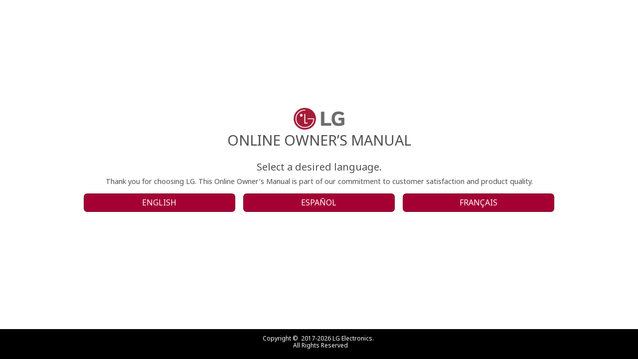

--- FILE ---
content_type: text/html
request_url: http://gscs-manual.lge.com/CNZ/MFL71823901/main.html?utm_source=lgweb&utm_medium=dotcom&utm_campaign=base&model=LRSXS2706W.ASWCNA0&rdate=2024-02-17
body_size: 2367
content:
<!DOCTYPE html>
<html lang="us">

<head>
    <meta http-equiv="Content-Type" content="text/html; charset=UTF-8" />
    <meta charset="utf-8" />
    <meta http-equiv="X-UA-Compatible" content="IE=edge,chrome=1" />
    <meta content="width=device-width, initial-scale=1.0, maximum-scale=1.0, user-scalable=0" name="viewport" />
    <title>LG ONLINE OWNER’S MANUAL</title>
    <link rel="shortcut icon" href="https://gscs-manual.lge.com/Total/HQ/GatewayPage/CommonAsset/images/favicon.ico" />
    <link rel="stylesheet" href="https://gscs-manual.lge.com/Total/HQ/GatewayPage/CommonAsset/css/app.css" type="text/css" />
</head>

<body>
    <div class="document index-page">
        <div class="contents">
            <img class="index__logo--image" src="https://gscs-manual.lge.com/Total/HQ/GatewayPage/CommonAsset/images/header-logo.png" />
            <h1>ONLINE OWNER’S MANUAL</h1>
            <h2>Select a desired language.</h2>
            <p>
                Thank you for choosing LG. This Online Owner’s Manual is
                part of our commitment to customer satisfaction and product
                quality.
            </p>

            <nav id="languageNav" class="language-nav"><div class="language-nav--item">
<a href="./en-us/main.html">ENGLISH</a>
</div>
<div class="language-nav--item">
<a href="./es-us/main.html">ESPAÑOL</a>
</div>
<div class="language-nav--item">
<a href="./fr-ca/main.html">FRANÇAIS</a>
</div></nav>
        </div>
        <div class="footer">
            <p>
                <span class="copyright-text"></span>
            </p>
        </div>
    </div>
    <script>
        // Add query string
        const wls = window.location.search;
        document.querySelectorAll(".language-nav--item > a").forEach(function (i) {
            const link = i.getAttribute('href') + wls;
            i.setAttribute('href', link);
        });
        var agent = navigator.userAgent.toLowerCase();
        if (
            (navigator.appName == "Netscape" &&
                navigator.userAgent.search("Trident") != -1) ||
            agent.indexOf("msie") != -1
        ) {
            var btns =
                document.querySelectorAll(".language-nav--item a") || [];
            for (var i = 0; i < btns.length; i++) {
                btns[i].target = "_blank";
            }
        }
    </script>
</body>

</html>

--- FILE ---
content_type: text/css
request_url: https://gscs-manual.lge.com/Total/HQ/GatewayPage/CommonAsset/css/app.css
body_size: 170850
content:
@import url(https://fonts.googleapis.com/css2?family=Noto+Sans+HK:wght@100..900&family=Noto+Sans+JP:wght@100..900&family=Noto+Sans+SC:wght@100..900&family=Noto+Sans+TC:wght@100..900&family=Noto+Sans:ital,wght@0,100..900;1,100..900&display=swap);/*!
 *  Font Awesome 4.7.0 by @davegandy - http://fontawesome.io - @fontawesome
 *  License - http://fontawesome.io/license (Font: SIL OFL 1.1, CSS: MIT License)
 */@font-face{font-family:FontAwesome;src:url("../fonts/fontawesome-webfont.eot?v=4.7.0");src:url("../fonts/fontawesome-webfont.eot?#iefix&v=4.7.0") format("embedded-opentype"),url("../fonts/fontawesome-webfont.woff2?v=4.7.0") format("woff2"),url("../fonts/fontawesome-webfont.woff?v=4.7.0") format("woff"),url("../fonts/fontawesome-webfont.ttf?v=4.7.0") format("truetype"),url("../fonts/fontawesome-webfont.svg?v=4.7.0#fontawesomeregular") format("svg");font-weight:400;font-style:normal}.fa{display:inline-block;font:normal normal normal 14px/1 FontAwesome!important;font-size:inherit;text-rendering:auto;-webkit-font-smoothing:antialiased;-moz-osx-font-smoothing:grayscale}.fa-lg{font-size:1.33333333em;line-height:.75em;vertical-align:-15%}.fa-2x{font-size:2em}.fa-3x{font-size:3em}.fa-4x{font-size:4em}.fa-5x{font-size:5em}.fa-fw{width:1.28571429em;text-align:center}.fa-ul{padding-left:0;margin-left:2.14285714em;list-style-type:none}.fa-ul>li{position:relative}.fa-li{position:absolute;left:-2.14285714em;width:2.14285714em;top:.14285714em;text-align:center}.fa-li.fa-lg{left:-1.85714286em}.fa-border{padding:.2em .25em .15em;border:.08em solid #eee;border-radius:.1em}.fa-pull-left{float:left}.fa-pull-right{float:right}.fa.fa-pull-left{margin-right:.3em}.fa.fa-pull-right{margin-left:.3em}.pull-right{float:right}.pull-left{float:left}.fa.pull-left{margin-right:.3em}.fa.pull-right{margin-left:.3em}.fa-spin{-webkit-animation:fa-spin 2s infinite linear;animation:fa-spin 2s infinite linear}.fa-pulse{-webkit-animation:fa-spin 1s infinite steps(8);animation:fa-spin 1s infinite steps(8)}@-webkit-keyframes fa-spin{0%{-webkit-transform:rotate(0deg);transform:rotate(0deg)}to{-webkit-transform:rotate(359deg);transform:rotate(359deg)}}@keyframes fa-spin{0%{-webkit-transform:rotate(0deg);transform:rotate(0deg)}to{-webkit-transform:rotate(359deg);transform:rotate(359deg)}}.fa-rotate-90{-ms-filter:"progid:DXImageTransform.Microsoft.BasicImage(rotation=1)";-webkit-transform:rotate(90deg);transform:rotate(90deg)}.fa-rotate-180{-ms-filter:"progid:DXImageTransform.Microsoft.BasicImage(rotation=2)";-webkit-transform:rotate(180deg);transform:rotate(180deg)}.fa-rotate-270{-ms-filter:"progid:DXImageTransform.Microsoft.BasicImage(rotation=3)";-webkit-transform:rotate(270deg);transform:rotate(270deg)}.fa-flip-horizontal{-ms-filter:"progid:DXImageTransform.Microsoft.BasicImage(rotation=0, mirror=1)";-webkit-transform:scaleX(-1);transform:scaleX(-1)}.fa-flip-vertical{-ms-filter:"progid:DXImageTransform.Microsoft.BasicImage(rotation=2, mirror=1)";-webkit-transform:scaleY(-1);transform:scaleY(-1)}:root .fa-flip-horizontal,:root .fa-flip-vertical,:root .fa-rotate-90,:root .fa-rotate-180,:root .fa-rotate-270{-webkit-filter:none;filter:none}.fa-stack{position:relative;display:inline-block;width:2em;height:2em;line-height:2em;vertical-align:middle}.fa-stack-1x,.fa-stack-2x{position:absolute;left:0;width:100%;text-align:center}.fa-stack-1x{line-height:inherit}.fa-stack-2x{font-size:2em}.fa-inverse{color:#fff}.fa-glass:before{content:"\F000"}.fa-music:before{content:"\F001"}.fa-search:before{content:"\F002"}.fa-envelope-o:before{content:"\F003"}.fa-heart:before{content:"\F004"}.fa-star:before{content:"\F005"}.fa-star-o:before{content:"\F006"}.fa-user:before{content:"\F007"}.fa-film:before{content:"\F008"}.fa-th-large:before{content:"\F009"}.fa-th:before{content:"\F00A"}.fa-th-list:before{content:"\F00B"}.fa-check:before{content:"\F00C"}.fa-close:before,.fa-remove:before,.fa-times:before{content:"\F00D"}.fa-search-plus:before{content:"\F00E"}.fa-search-minus:before{content:"\F010"}.fa-power-off:before{content:"\F011"}.fa-signal:before{content:"\F012"}.fa-cog:before,.fa-gear:before{content:"\F013"}.fa-trash-o:before{content:"\F014"}.fa-home:before{content:"\F015"}.fa-file-o:before{content:"\F016"}.fa-clock-o:before{content:"\F017"}.fa-road:before{content:"\F018"}.fa-download:before{content:"\F019"}.fa-arrow-circle-o-down:before{content:"\F01A"}.fa-arrow-circle-o-up:before{content:"\F01B"}.fa-inbox:before{content:"\F01C"}.fa-play-circle-o:before{content:"\F01D"}.fa-repeat:before,.fa-rotate-right:before{content:"\F01E"}.fa-refresh:before{content:"\F021"}.fa-list-alt:before{content:"\F022"}.fa-lock:before{content:"\F023"}.fa-flag:before{content:"\F024"}.fa-headphones:before{content:"\F025"}.fa-volume-off:before{content:"\F026"}.fa-volume-down:before{content:"\F027"}.fa-volume-up:before{content:"\F028"}.fa-qrcode:before{content:"\F029"}.fa-barcode:before{content:"\F02A"}.fa-tag:before{content:"\F02B"}.fa-tags:before{content:"\F02C"}.fa-book:before{content:"\F02D"}.fa-bookmark:before{content:"\F02E"}.fa-print:before{content:"\F02F"}.fa-camera:before{content:"\F030"}.fa-font:before{content:"\F031"}.fa-bold:before{content:"\F032"}.fa-italic:before{content:"\F033"}.fa-text-height:before{content:"\F034"}.fa-text-width:before{content:"\F035"}.fa-align-left:before{content:"\F036"}.fa-align-center:before{content:"\F037"}.fa-align-right:before{content:"\F038"}.fa-align-justify:before{content:"\F039"}.fa-list:before{content:"\F03A"}.fa-dedent:before,.fa-outdent:before{content:"\F03B"}.fa-indent:before{content:"\F03C"}.fa-video-camera:before{content:"\F03D"}.fa-image:before,.fa-photo:before,.fa-picture-o:before{content:"\F03E"}.fa-pencil:before{content:"\F040"}.fa-map-marker:before{content:"\F041"}.fa-adjust:before{content:"\F042"}.fa-tint:before{content:"\F043"}.fa-edit:before,.fa-pencil-square-o:before{content:"\F044"}.fa-share-square-o:before{content:"\F045"}.fa-check-square-o:before{content:"\F046"}.fa-arrows:before{content:"\F047"}.fa-step-backward:before{content:"\F048"}.fa-fast-backward:before{content:"\F049"}.fa-backward:before{content:"\F04A"}.fa-play:before{content:"\F04B"}.fa-pause:before{content:"\F04C"}.fa-stop:before{content:"\F04D"}.fa-forward:before{content:"\F04E"}.fa-fast-forward:before{content:"\F050"}.fa-step-forward:before{content:"\F051"}.fa-eject:before{content:"\F052"}.fa-chevron-left:before{content:"\F053"}.fa-chevron-right:before{content:"\F054"}.fa-plus-circle:before{content:"\F055"}.fa-minus-circle:before{content:"\F056"}.fa-times-circle:before{content:"\F057"}.fa-check-circle:before{content:"\F058"}.fa-question-circle:before{content:"\F059"}.fa-info-circle:before{content:"\F05A"}.fa-crosshairs:before{content:"\F05B"}.fa-times-circle-o:before{content:"\F05C"}.fa-check-circle-o:before{content:"\F05D"}.fa-ban:before{content:"\F05E"}.fa-arrow-left:before{content:"\F060"}.fa-arrow-right:before{content:"\F061"}.fa-arrow-up:before{content:"\F062"}.fa-arrow-down:before{content:"\F063"}.fa-mail-forward:before,.fa-share:before{content:"\F064"}.fa-expand:before{content:"\F065"}.fa-compress:before{content:"\F066"}.fa-plus:before{content:"\F067"}.fa-minus:before{content:"\F068"}.fa-asterisk:before{content:"\F069"}.fa-exclamation-circle:before{content:"\F06A"}.fa-gift:before{content:"\F06B"}.fa-leaf:before{content:"\F06C"}.fa-fire:before{content:"\F06D"}.fa-eye:before{content:"\F06E"}.fa-eye-slash:before{content:"\F070"}.fa-exclamation-triangle:before,.fa-warning:before{content:"\F071"}.fa-plane:before{content:"\F072"}.fa-calendar:before{content:"\F073"}.fa-random:before{content:"\F074"}.fa-comment:before{content:"\F075"}.fa-magnet:before{content:"\F076"}.fa-chevron-up:before{content:"\F077"}.fa-chevron-down:before{content:"\F078"}.fa-retweet:before{content:"\F079"}.fa-shopping-cart:before{content:"\F07A"}.fa-folder:before{content:"\F07B"}.fa-folder-open:before{content:"\F07C"}.fa-arrows-v:before{content:"\F07D"}.fa-arrows-h:before{content:"\F07E"}.fa-bar-chart-o:before,.fa-bar-chart:before{content:"\F080"}.fa-twitter-square:before{content:"\F081"}.fa-facebook-square:before{content:"\F082"}.fa-camera-retro:before{content:"\F083"}.fa-key:before{content:"\F084"}.fa-cogs:before,.fa-gears:before{content:"\F085"}.fa-comments:before{content:"\F086"}.fa-thumbs-o-up:before{content:"\F087"}.fa-thumbs-o-down:before{content:"\F088"}.fa-star-half:before{content:"\F089"}.fa-heart-o:before{content:"\F08A"}.fa-sign-out:before{content:"\F08B"}.fa-linkedin-square:before{content:"\F08C"}.fa-thumb-tack:before{content:"\F08D"}.fa-external-link:before{content:"\F08E"}.fa-sign-in:before{content:"\F090"}.fa-trophy:before{content:"\F091"}.fa-github-square:before{content:"\F092"}.fa-upload:before{content:"\F093"}.fa-lemon-o:before{content:"\F094"}.fa-phone:before{content:"\F095"}.fa-square-o:before{content:"\F096"}.fa-bookmark-o:before{content:"\F097"}.fa-phone-square:before{content:"\F098"}.fa-twitter:before{content:"\F099"}.fa-facebook-f:before,.fa-facebook:before{content:"\F09A"}.fa-github:before{content:"\F09B"}.fa-unlock:before{content:"\F09C"}.fa-credit-card:before{content:"\F09D"}.fa-feed:before,.fa-rss:before{content:"\F09E"}.fa-hdd-o:before{content:"\F0A0"}.fa-bullhorn:before{content:"\F0A1"}.fa-bell:before{content:"\F0F3"}.fa-certificate:before{content:"\F0A3"}.fa-hand-o-right:before{content:"\F0A4"}.fa-hand-o-left:before{content:"\F0A5"}.fa-hand-o-up:before{content:"\F0A6"}.fa-hand-o-down:before{content:"\F0A7"}.fa-arrow-circle-left:before{content:"\F0A8"}.fa-arrow-circle-right:before{content:"\F0A9"}.fa-arrow-circle-up:before{content:"\F0AA"}.fa-arrow-circle-down:before{content:"\F0AB"}.fa-globe:before{content:"\F0AC"}.fa-wrench:before{content:"\F0AD"}.fa-tasks:before{content:"\F0AE"}.fa-filter:before{content:"\F0B0"}.fa-briefcase:before{content:"\F0B1"}.fa-arrows-alt:before{content:"\F0B2"}.fa-group:before,.fa-users:before{content:"\F0C0"}.fa-chain:before,.fa-link:before{content:"\F0C1"}.fa-cloud:before{content:"\F0C2"}.fa-flask:before{content:"\F0C3"}.fa-cut:before,.fa-scissors:before{content:"\F0C4"}.fa-copy:before,.fa-files-o:before{content:"\F0C5"}.fa-paperclip:before{content:"\F0C6"}.fa-floppy-o:before,.fa-save:before{content:"\F0C7"}.fa-square:before{content:"\F0C8"}.fa-bars:before,.fa-navicon:before,.fa-reorder:before{content:"\F0C9"}.fa-list-ul:before{content:"\F0CA"}.fa-list-ol:before{content:"\F0CB"}.fa-strikethrough:before{content:"\F0CC"}.fa-underline:before{content:"\F0CD"}.fa-table:before{content:"\F0CE"}.fa-magic:before{content:"\F0D0"}.fa-truck:before{content:"\F0D1"}.fa-pinterest:before{content:"\F0D2"}.fa-pinterest-square:before{content:"\F0D3"}.fa-google-plus-square:before{content:"\F0D4"}.fa-google-plus:before{content:"\F0D5"}.fa-money:before{content:"\F0D6"}.fa-caret-down:before{content:"\F0D7"}.fa-caret-up:before{content:"\F0D8"}.fa-caret-left:before{content:"\F0D9"}.fa-caret-right:before{content:"\F0DA"}.fa-columns:before{content:"\F0DB"}.fa-sort:before,.fa-unsorted:before{content:"\F0DC"}.fa-sort-desc:before,.fa-sort-down:before{content:"\F0DD"}.fa-sort-asc:before,.fa-sort-up:before{content:"\F0DE"}.fa-envelope:before{content:"\F0E0"}.fa-linkedin:before{content:"\F0E1"}.fa-rotate-left:before,.fa-undo:before{content:"\F0E2"}.fa-gavel:before,.fa-legal:before{content:"\F0E3"}.fa-dashboard:before,.fa-tachometer:before{content:"\F0E4"}.fa-comment-o:before{content:"\F0E5"}.fa-comments-o:before{content:"\F0E6"}.fa-bolt:before,.fa-flash:before{content:"\F0E7"}.fa-sitemap:before{content:"\F0E8"}.fa-umbrella:before{content:"\F0E9"}.fa-clipboard:before,.fa-paste:before{content:"\F0EA"}.fa-lightbulb-o:before{content:"\F0EB"}.fa-exchange:before{content:"\F0EC"}.fa-cloud-download:before{content:"\F0ED"}.fa-cloud-upload:before{content:"\F0EE"}.fa-user-md:before{content:"\F0F0"}.fa-stethoscope:before{content:"\F0F1"}.fa-suitcase:before{content:"\F0F2"}.fa-bell-o:before{content:"\F0A2"}.fa-coffee:before{content:"\F0F4"}.fa-cutlery:before{content:"\F0F5"}.fa-file-text-o:before{content:"\F0F6"}.fa-building-o:before{content:"\F0F7"}.fa-hospital-o:before{content:"\F0F8"}.fa-ambulance:before{content:"\F0F9"}.fa-medkit:before{content:"\F0FA"}.fa-fighter-jet:before{content:"\F0FB"}.fa-beer:before{content:"\F0FC"}.fa-h-square:before{content:"\F0FD"}.fa-plus-square:before{content:"\F0FE"}.fa-angle-double-left:before{content:"\F100"}.fa-angle-double-right:before{content:"\F101"}.fa-angle-double-up:before{content:"\F102"}.fa-angle-double-down:before{content:"\F103"}.fa-angle-left:before{content:"\F104"}.fa-angle-right:before{content:"\F105"}.fa-angle-up:before{content:"\F106"}.fa-angle-down:before{content:"\F107"}.fa-desktop:before{content:"\F108"}.fa-laptop:before{content:"\F109"}.fa-tablet:before{content:"\F10A"}.fa-mobile-phone:before,.fa-mobile:before{content:"\F10B"}.fa-circle-o:before{content:"\F10C"}.fa-quote-left:before{content:"\F10D"}.fa-quote-right:before{content:"\F10E"}.fa-spinner:before{content:"\F110"}.fa-circle:before{content:"\F111"}.fa-mail-reply:before,.fa-reply:before{content:"\F112"}.fa-github-alt:before{content:"\F113"}.fa-folder-o:before{content:"\F114"}.fa-folder-open-o:before{content:"\F115"}.fa-smile-o:before{content:"\F118"}.fa-frown-o:before{content:"\F119"}.fa-meh-o:before{content:"\F11A"}.fa-gamepad:before{content:"\F11B"}.fa-keyboard-o:before{content:"\F11C"}.fa-flag-o:before{content:"\F11D"}.fa-flag-checkered:before{content:"\F11E"}.fa-terminal:before{content:"\F120"}.fa-code:before{content:"\F121"}.fa-mail-reply-all:before,.fa-reply-all:before{content:"\F122"}.fa-star-half-empty:before,.fa-star-half-full:before,.fa-star-half-o:before{content:"\F123"}.fa-location-arrow:before{content:"\F124"}.fa-crop:before{content:"\F125"}.fa-code-fork:before{content:"\F126"}.fa-chain-broken:before,.fa-unlink:before{content:"\F127"}.fa-question:before{content:"\F128"}.fa-info:before{content:"\F129"}.fa-exclamation:before{content:"\F12A"}.fa-superscript:before{content:"\F12B"}.fa-subscript:before{content:"\F12C"}.fa-eraser:before{content:"\F12D"}.fa-puzzle-piece:before{content:"\F12E"}.fa-microphone:before{content:"\F130"}.fa-microphone-slash:before{content:"\F131"}.fa-shield:before{content:"\F132"}.fa-calendar-o:before{content:"\F133"}.fa-fire-extinguisher:before{content:"\F134"}.fa-rocket:before{content:"\F135"}.fa-maxcdn:before{content:"\F136"}.fa-chevron-circle-left:before{content:"\F137"}.fa-chevron-circle-right:before{content:"\F138"}.fa-chevron-circle-up:before{content:"\F139"}.fa-chevron-circle-down:before{content:"\F13A"}.fa-html5:before{content:"\F13B"}.fa-css3:before{content:"\F13C"}.fa-anchor:before{content:"\F13D"}.fa-unlock-alt:before{content:"\F13E"}.fa-bullseye:before{content:"\F140"}.fa-ellipsis-h:before{content:"\F141"}.fa-ellipsis-v:before{content:"\F142"}.fa-rss-square:before{content:"\F143"}.fa-play-circle:before{content:"\F144"}.fa-ticket:before{content:"\F145"}.fa-minus-square:before{content:"\F146"}.fa-minus-square-o:before{content:"\F147"}.fa-level-up:before{content:"\F148"}.fa-level-down:before{content:"\F149"}.fa-check-square:before{content:"\F14A"}.fa-pencil-square:before{content:"\F14B"}.fa-external-link-square:before{content:"\F14C"}.fa-share-square:before{content:"\F14D"}.fa-compass:before{content:"\F14E"}.fa-caret-square-o-down:before,.fa-toggle-down:before{content:"\F150"}.fa-caret-square-o-up:before,.fa-toggle-up:before{content:"\F151"}.fa-caret-square-o-right:before,.fa-toggle-right:before{content:"\F152"}.fa-eur:before,.fa-euro:before{content:"\F153"}.fa-gbp:before{content:"\F154"}.fa-dollar:before,.fa-usd:before{content:"\F155"}.fa-inr:before,.fa-rupee:before{content:"\F156"}.fa-cny:before,.fa-jpy:before,.fa-rmb:before,.fa-yen:before{content:"\F157"}.fa-rouble:before,.fa-rub:before,.fa-ruble:before{content:"\F158"}.fa-krw:before,.fa-won:before{content:"\F159"}.fa-bitcoin:before,.fa-btc:before{content:"\F15A"}.fa-file:before{content:"\F15B"}.fa-file-text:before{content:"\F15C"}.fa-sort-alpha-asc:before{content:"\F15D"}.fa-sort-alpha-desc:before{content:"\F15E"}.fa-sort-amount-asc:before{content:"\F160"}.fa-sort-amount-desc:before{content:"\F161"}.fa-sort-numeric-asc:before{content:"\F162"}.fa-sort-numeric-desc:before{content:"\F163"}.fa-thumbs-up:before{content:"\F164"}.fa-thumbs-down:before{content:"\F165"}.fa-youtube-square:before{content:"\F166"}.fa-youtube:before{content:"\F167"}.fa-xing:before{content:"\F168"}.fa-xing-square:before{content:"\F169"}.fa-youtube-play:before{content:"\F16A"}.fa-dropbox:before{content:"\F16B"}.fa-stack-overflow:before{content:"\F16C"}.fa-instagram:before{content:"\F16D"}.fa-flickr:before{content:"\F16E"}.fa-adn:before{content:"\F170"}.fa-bitbucket:before{content:"\F171"}.fa-bitbucket-square:before{content:"\F172"}.fa-tumblr:before{content:"\F173"}.fa-tumblr-square:before{content:"\F174"}.fa-long-arrow-down:before{content:"\F175"}.fa-long-arrow-up:before{content:"\F176"}.fa-long-arrow-left:before{content:"\F177"}.fa-long-arrow-right:before{content:"\F178"}.fa-apple:before{content:"\F179"}.fa-windows:before{content:"\F17A"}.fa-android:before{content:"\F17B"}.fa-linux:before{content:"\F17C"}.fa-dribbble:before{content:"\F17D"}.fa-skype:before{content:"\F17E"}.fa-foursquare:before{content:"\F180"}.fa-trello:before{content:"\F181"}.fa-female:before{content:"\F182"}.fa-male:before{content:"\F183"}.fa-gittip:before,.fa-gratipay:before{content:"\F184"}.fa-sun-o:before{content:"\F185"}.fa-moon-o:before{content:"\F186"}.fa-archive:before{content:"\F187"}.fa-bug:before{content:"\F188"}.fa-vk:before{content:"\F189"}.fa-weibo:before{content:"\F18A"}.fa-renren:before{content:"\F18B"}.fa-pagelines:before{content:"\F18C"}.fa-stack-exchange:before{content:"\F18D"}.fa-arrow-circle-o-right:before{content:"\F18E"}.fa-arrow-circle-o-left:before{content:"\F190"}.fa-caret-square-o-left:before,.fa-toggle-left:before{content:"\F191"}.fa-dot-circle-o:before{content:"\F192"}.fa-wheelchair:before{content:"\F193"}.fa-vimeo-square:before{content:"\F194"}.fa-try:before,.fa-turkish-lira:before{content:"\F195"}.fa-plus-square-o:before{content:"\F196"}.fa-space-shuttle:before{content:"\F197"}.fa-slack:before{content:"\F198"}.fa-envelope-square:before{content:"\F199"}.fa-wordpress:before{content:"\F19A"}.fa-openid:before{content:"\F19B"}.fa-bank:before,.fa-institution:before,.fa-university:before{content:"\F19C"}.fa-graduation-cap:before,.fa-mortar-board:before{content:"\F19D"}.fa-yahoo:before{content:"\F19E"}.fa-google:before{content:"\F1A0"}.fa-reddit:before{content:"\F1A1"}.fa-reddit-square:before{content:"\F1A2"}.fa-stumbleupon-circle:before{content:"\F1A3"}.fa-stumbleupon:before{content:"\F1A4"}.fa-delicious:before{content:"\F1A5"}.fa-digg:before{content:"\F1A6"}.fa-pied-piper-pp:before{content:"\F1A7"}.fa-pied-piper-alt:before{content:"\F1A8"}.fa-drupal:before{content:"\F1A9"}.fa-joomla:before{content:"\F1AA"}.fa-language:before{content:"\F1AB"}.fa-fax:before{content:"\F1AC"}.fa-building:before{content:"\F1AD"}.fa-child:before{content:"\F1AE"}.fa-paw:before{content:"\F1B0"}.fa-spoon:before{content:"\F1B1"}.fa-cube:before{content:"\F1B2"}.fa-cubes:before{content:"\F1B3"}.fa-behance:before{content:"\F1B4"}.fa-behance-square:before{content:"\F1B5"}.fa-steam:before{content:"\F1B6"}.fa-steam-square:before{content:"\F1B7"}.fa-recycle:before{content:"\F1B8"}.fa-automobile:before,.fa-car:before{content:"\F1B9"}.fa-cab:before,.fa-taxi:before{content:"\F1BA"}.fa-tree:before{content:"\F1BB"}.fa-spotify:before{content:"\F1BC"}.fa-deviantart:before{content:"\F1BD"}.fa-soundcloud:before{content:"\F1BE"}.fa-database:before{content:"\F1C0"}.fa-file-pdf-o:before{content:"\F1C1"}.fa-file-word-o:before{content:"\F1C2"}.fa-file-excel-o:before{content:"\F1C3"}.fa-file-powerpoint-o:before{content:"\F1C4"}.fa-file-image-o:before,.fa-file-photo-o:before,.fa-file-picture-o:before{content:"\F1C5"}.fa-file-archive-o:before,.fa-file-zip-o:before{content:"\F1C6"}.fa-file-audio-o:before,.fa-file-sound-o:before{content:"\F1C7"}.fa-file-movie-o:before,.fa-file-video-o:before{content:"\F1C8"}.fa-file-code-o:before{content:"\F1C9"}.fa-vine:before{content:"\F1CA"}.fa-codepen:before{content:"\F1CB"}.fa-jsfiddle:before{content:"\F1CC"}.fa-life-bouy:before,.fa-life-buoy:before,.fa-life-ring:before,.fa-life-saver:before,.fa-support:before{content:"\F1CD"}.fa-circle-o-notch:before{content:"\F1CE"}.fa-ra:before,.fa-rebel:before,.fa-resistance:before{content:"\F1D0"}.fa-empire:before,.fa-ge:before{content:"\F1D1"}.fa-git-square:before{content:"\F1D2"}.fa-git:before{content:"\F1D3"}.fa-hacker-news:before,.fa-y-combinator-square:before,.fa-yc-square:before{content:"\F1D4"}.fa-tencent-weibo:before{content:"\F1D5"}.fa-qq:before{content:"\F1D6"}.fa-wechat:before,.fa-weixin:before{content:"\F1D7"}.fa-paper-plane:before,.fa-send:before{content:"\F1D8"}.fa-paper-plane-o:before,.fa-send-o:before{content:"\F1D9"}.fa-history:before{content:"\F1DA"}.fa-circle-thin:before{content:"\F1DB"}.fa-header:before{content:"\F1DC"}.fa-paragraph:before{content:"\F1DD"}.fa-sliders:before{content:"\F1DE"}.fa-share-alt:before{content:"\F1E0"}.fa-share-alt-square:before{content:"\F1E1"}.fa-bomb:before{content:"\F1E2"}.fa-futbol-o:before,.fa-soccer-ball-o:before{content:"\F1E3"}.fa-tty:before{content:"\F1E4"}.fa-binoculars:before{content:"\F1E5"}.fa-plug:before{content:"\F1E6"}.fa-slideshare:before{content:"\F1E7"}.fa-twitch:before{content:"\F1E8"}.fa-yelp:before{content:"\F1E9"}.fa-newspaper-o:before{content:"\F1EA"}.fa-wifi:before{content:"\F1EB"}.fa-calculator:before{content:"\F1EC"}.fa-paypal:before{content:"\F1ED"}.fa-google-wallet:before{content:"\F1EE"}.fa-cc-visa:before{content:"\F1F0"}.fa-cc-mastercard:before{content:"\F1F1"}.fa-cc-discover:before{content:"\F1F2"}.fa-cc-amex:before{content:"\F1F3"}.fa-cc-paypal:before{content:"\F1F4"}.fa-cc-stripe:before{content:"\F1F5"}.fa-bell-slash:before{content:"\F1F6"}.fa-bell-slash-o:before{content:"\F1F7"}.fa-trash:before{content:"\F1F8"}.fa-copyright:before{content:"\F1F9"}.fa-at:before{content:"\F1FA"}.fa-eyedropper:before{content:"\F1FB"}.fa-paint-brush:before{content:"\F1FC"}.fa-birthday-cake:before{content:"\F1FD"}.fa-area-chart:before{content:"\F1FE"}.fa-pie-chart:before{content:"\F200"}.fa-line-chart:before{content:"\F201"}.fa-lastfm:before{content:"\F202"}.fa-lastfm-square:before{content:"\F203"}.fa-toggle-off:before{content:"\F204"}.fa-toggle-on:before{content:"\F205"}.fa-bicycle:before{content:"\F206"}.fa-bus:before{content:"\F207"}.fa-ioxhost:before{content:"\F208"}.fa-angellist:before{content:"\F209"}.fa-cc:before{content:"\F20A"}.fa-ils:before,.fa-shekel:before,.fa-sheqel:before{content:"\F20B"}.fa-meanpath:before{content:"\F20C"}.fa-buysellads:before{content:"\F20D"}.fa-connectdevelop:before{content:"\F20E"}.fa-dashcube:before{content:"\F210"}.fa-forumbee:before{content:"\F211"}.fa-leanpub:before{content:"\F212"}.fa-sellsy:before{content:"\F213"}.fa-shirtsinbulk:before{content:"\F214"}.fa-simplybuilt:before{content:"\F215"}.fa-skyatlas:before{content:"\F216"}.fa-cart-plus:before{content:"\F217"}.fa-cart-arrow-down:before{content:"\F218"}.fa-diamond:before{content:"\F219"}.fa-ship:before{content:"\F21A"}.fa-user-secret:before{content:"\F21B"}.fa-motorcycle:before{content:"\F21C"}.fa-street-view:before{content:"\F21D"}.fa-heartbeat:before{content:"\F21E"}.fa-venus:before{content:"\F221"}.fa-mars:before{content:"\F222"}.fa-mercury:before{content:"\F223"}.fa-intersex:before,.fa-transgender:before{content:"\F224"}.fa-transgender-alt:before{content:"\F225"}.fa-venus-double:before{content:"\F226"}.fa-mars-double:before{content:"\F227"}.fa-venus-mars:before{content:"\F228"}.fa-mars-stroke:before{content:"\F229"}.fa-mars-stroke-v:before{content:"\F22A"}.fa-mars-stroke-h:before{content:"\F22B"}.fa-neuter:before{content:"\F22C"}.fa-genderless:before{content:"\F22D"}.fa-facebook-official:before{content:"\F230"}.fa-pinterest-p:before{content:"\F231"}.fa-whatsapp:before{content:"\F232"}.fa-server:before{content:"\F233"}.fa-user-plus:before{content:"\F234"}.fa-user-times:before{content:"\F235"}.fa-bed:before,.fa-hotel:before{content:"\F236"}.fa-viacoin:before{content:"\F237"}.fa-train:before{content:"\F238"}.fa-subway:before{content:"\F239"}.fa-medium:before{content:"\F23A"}.fa-y-combinator:before,.fa-yc:before{content:"\F23B"}.fa-optin-monster:before{content:"\F23C"}.fa-opencart:before{content:"\F23D"}.fa-expeditedssl:before{content:"\F23E"}.fa-battery-4:before,.fa-battery-full:before,.fa-battery:before{content:"\F240"}.fa-battery-3:before,.fa-battery-three-quarters:before{content:"\F241"}.fa-battery-2:before,.fa-battery-half:before{content:"\F242"}.fa-battery-1:before,.fa-battery-quarter:before{content:"\F243"}.fa-battery-0:before,.fa-battery-empty:before{content:"\F244"}.fa-mouse-pointer:before{content:"\F245"}.fa-i-cursor:before{content:"\F246"}.fa-object-group:before{content:"\F247"}.fa-object-ungroup:before{content:"\F248"}.fa-sticky-note:before{content:"\F249"}.fa-sticky-note-o:before{content:"\F24A"}.fa-cc-jcb:before{content:"\F24B"}.fa-cc-diners-club:before{content:"\F24C"}.fa-clone:before{content:"\F24D"}.fa-balance-scale:before{content:"\F24E"}.fa-hourglass-o:before{content:"\F250"}.fa-hourglass-1:before,.fa-hourglass-start:before{content:"\F251"}.fa-hourglass-2:before,.fa-hourglass-half:before{content:"\F252"}.fa-hourglass-3:before,.fa-hourglass-end:before{content:"\F253"}.fa-hourglass:before{content:"\F254"}.fa-hand-grab-o:before,.fa-hand-rock-o:before{content:"\F255"}.fa-hand-paper-o:before,.fa-hand-stop-o:before{content:"\F256"}.fa-hand-scissors-o:before{content:"\F257"}.fa-hand-lizard-o:before{content:"\F258"}.fa-hand-spock-o:before{content:"\F259"}.fa-hand-pointer-o:before{content:"\F25A"}.fa-hand-peace-o:before{content:"\F25B"}.fa-trademark:before{content:"\F25C"}.fa-registered:before{content:"\F25D"}.fa-creative-commons:before{content:"\F25E"}.fa-gg:before{content:"\F260"}.fa-gg-circle:before{content:"\F261"}.fa-tripadvisor:before{content:"\F262"}.fa-odnoklassniki:before{content:"\F263"}.fa-odnoklassniki-square:before{content:"\F264"}.fa-get-pocket:before{content:"\F265"}.fa-wikipedia-w:before{content:"\F266"}.fa-safari:before{content:"\F267"}.fa-chrome:before{content:"\F268"}.fa-firefox:before{content:"\F269"}.fa-opera:before{content:"\F26A"}.fa-internet-explorer:before{content:"\F26B"}.fa-television:before,.fa-tv:before{content:"\F26C"}.fa-contao:before{content:"\F26D"}.fa-500px:before{content:"\F26E"}.fa-amazon:before{content:"\F270"}.fa-calendar-plus-o:before{content:"\F271"}.fa-calendar-minus-o:before{content:"\F272"}.fa-calendar-times-o:before{content:"\F273"}.fa-calendar-check-o:before{content:"\F274"}.fa-industry:before{content:"\F275"}.fa-map-pin:before{content:"\F276"}.fa-map-signs:before{content:"\F277"}.fa-map-o:before{content:"\F278"}.fa-map:before{content:"\F279"}.fa-commenting:before{content:"\F27A"}.fa-commenting-o:before{content:"\F27B"}.fa-houzz:before{content:"\F27C"}.fa-vimeo:before{content:"\F27D"}.fa-black-tie:before{content:"\F27E"}.fa-fonticons:before{content:"\F280"}.fa-reddit-alien:before{content:"\F281"}.fa-edge:before{content:"\F282"}.fa-credit-card-alt:before{content:"\F283"}.fa-codiepie:before{content:"\F284"}.fa-modx:before{content:"\F285"}.fa-fort-awesome:before{content:"\F286"}.fa-usb:before{content:"\F287"}.fa-product-hunt:before{content:"\F288"}.fa-mixcloud:before{content:"\F289"}.fa-scribd:before{content:"\F28A"}.fa-pause-circle:before{content:"\F28B"}.fa-pause-circle-o:before{content:"\F28C"}.fa-stop-circle:before{content:"\F28D"}.fa-stop-circle-o:before{content:"\F28E"}.fa-shopping-bag:before{content:"\F290"}.fa-shopping-basket:before{content:"\F291"}.fa-hashtag:before{content:"\F292"}.fa-bluetooth:before{content:"\F293"}.fa-bluetooth-b:before{content:"\F294"}.fa-percent:before{content:"\F295"}.fa-gitlab:before{content:"\F296"}.fa-wpbeginner:before{content:"\F297"}.fa-wpforms:before{content:"\F298"}.fa-envira:before{content:"\F299"}.fa-universal-access:before{content:"\F29A"}.fa-wheelchair-alt:before{content:"\F29B"}.fa-question-circle-o:before{content:"\F29C"}.fa-blind:before{content:"\F29D"}.fa-audio-description:before{content:"\F29E"}.fa-volume-control-phone:before{content:"\F2A0"}.fa-braille:before{content:"\F2A1"}.fa-assistive-listening-systems:before{content:"\F2A2"}.fa-american-sign-language-interpreting:before,.fa-asl-interpreting:before{content:"\F2A3"}.fa-deaf:before,.fa-deafness:before,.fa-hard-of-hearing:before{content:"\F2A4"}.fa-glide:before{content:"\F2A5"}.fa-glide-g:before{content:"\F2A6"}.fa-sign-language:before,.fa-signing:before{content:"\F2A7"}.fa-low-vision:before{content:"\F2A8"}.fa-viadeo:before{content:"\F2A9"}.fa-viadeo-square:before{content:"\F2AA"}.fa-snapchat:before{content:"\F2AB"}.fa-snapchat-ghost:before{content:"\F2AC"}.fa-snapchat-square:before{content:"\F2AD"}.fa-pied-piper:before{content:"\F2AE"}.fa-first-order:before{content:"\F2B0"}.fa-yoast:before{content:"\F2B1"}.fa-themeisle:before{content:"\F2B2"}.fa-google-plus-circle:before,.fa-google-plus-official:before{content:"\F2B3"}.fa-fa:before,.fa-font-awesome:before{content:"\F2B4"}.fa-handshake-o:before{content:"\F2B5"}.fa-envelope-open:before{content:"\F2B6"}.fa-envelope-open-o:before{content:"\F2B7"}.fa-linode:before{content:"\F2B8"}.fa-address-book:before{content:"\F2B9"}.fa-address-book-o:before{content:"\F2BA"}.fa-address-card:before,.fa-vcard:before{content:"\F2BB"}.fa-address-card-o:before,.fa-vcard-o:before{content:"\F2BC"}.fa-user-circle:before{content:"\F2BD"}.fa-user-circle-o:before{content:"\F2BE"}.fa-user-o:before{content:"\F2C0"}.fa-id-badge:before{content:"\F2C1"}.fa-drivers-license:before,.fa-id-card:before{content:"\F2C2"}.fa-drivers-license-o:before,.fa-id-card-o:before{content:"\F2C3"}.fa-quora:before{content:"\F2C4"}.fa-free-code-camp:before{content:"\F2C5"}.fa-telegram:before{content:"\F2C6"}.fa-thermometer-4:before,.fa-thermometer-full:before,.fa-thermometer:before{content:"\F2C7"}.fa-thermometer-3:before,.fa-thermometer-three-quarters:before{content:"\F2C8"}.fa-thermometer-2:before,.fa-thermometer-half:before{content:"\F2C9"}.fa-thermometer-1:before,.fa-thermometer-quarter:before{content:"\F2CA"}.fa-thermometer-0:before,.fa-thermometer-empty:before{content:"\F2CB"}.fa-shower:before{content:"\F2CC"}.fa-bath:before,.fa-bathtub:before,.fa-s15:before{content:"\F2CD"}.fa-podcast:before{content:"\F2CE"}.fa-window-maximize:before{content:"\F2D0"}.fa-window-minimize:before{content:"\F2D1"}.fa-window-restore:before{content:"\F2D2"}.fa-times-rectangle:before,.fa-window-close:before{content:"\F2D3"}.fa-times-rectangle-o:before,.fa-window-close-o:before{content:"\F2D4"}.fa-bandcamp:before{content:"\F2D5"}.fa-grav:before{content:"\F2D6"}.fa-etsy:before{content:"\F2D7"}.fa-imdb:before{content:"\F2D8"}.fa-ravelry:before{content:"\F2D9"}.fa-eercast:before{content:"\F2DA"}.fa-microchip:before{content:"\F2DB"}.fa-snowflake-o:before{content:"\F2DC"}.fa-superpowers:before{content:"\F2DD"}.fa-wpexplorer:before{content:"\F2DE"}.fa-meetup:before{content:"\F2E0"}.sr-only{position:absolute;width:1px;height:1px;padding:0;margin:-1px;overflow:hidden;clip:rect(0,0,0,0);border:0}.sr-only-focusable:active,.sr-only-focusable:focus{position:static;width:auto;height:auto;margin:0;overflow:visible;clip:auto}.swiper-container{margin:0 auto;position:relative;overflow:hidden;list-style:none;padding:1rem;z-index:1}.swiper-container-no-flexbox .swiper-slide{float:left}.swiper-container-vertical>.swiper-wrapper{-webkit-box-orient:vertical;-webkit-box-direction:normal;-ms-flex-direction:column;flex-direction:column}.swiper-wrapper{position:relative;width:100%;height:100%;z-index:1;display:-webkit-box;display:-ms-flexbox;display:flex;-webkit-transition-property:-webkit-transform;transition-property:-webkit-transform;transition-property:transform;transition-property:transform,-webkit-transform;-webkit-box-sizing:content-box;box-sizing:content-box}.swiper-container-android .swiper-slide,.swiper-wrapper{-webkit-transform:translateZ(0);transform:translateZ(0)}.swiper-container-multirow>.swiper-wrapper{-ms-flex-wrap:wrap;flex-wrap:wrap}.swiper-container-free-mode>.swiper-wrapper{-webkit-transition-timing-function:ease-out;transition-timing-function:ease-out;margin:0 auto}.swiper-slide{-ms-flex-negative:0;flex-shrink:0;width:100%;height:100%;position:relative;-webkit-transition-property:-webkit-transform;transition-property:-webkit-transform;transition-property:transform;transition-property:transform,-webkit-transform}.swiper-slide-invisible-blank{visibility:hidden}.swiper-container-autoheight,.swiper-container-autoheight .swiper-slide{height:auto}.swiper-container-autoheight .swiper-wrapper{-webkit-box-align:start;-ms-flex-align:start;align-items:flex-start;-webkit-transition-property:height,-webkit-transform;transition-property:height,-webkit-transform;transition-property:transform,height;transition-property:transform,height,-webkit-transform}.swiper-container-3d{-webkit-perspective:1200px;perspective:1200px}.swiper-container-3d .swiper-cube-shadow,.swiper-container-3d .swiper-slide,.swiper-container-3d .swiper-slide-shadow-bottom,.swiper-container-3d .swiper-slide-shadow-left,.swiper-container-3d .swiper-slide-shadow-right,.swiper-container-3d .swiper-slide-shadow-top,.swiper-container-3d .swiper-wrapper{-webkit-transform-style:preserve-3d;transform-style:preserve-3d}.swiper-container-3d .swiper-slide-shadow-bottom,.swiper-container-3d .swiper-slide-shadow-left,.swiper-container-3d .swiper-slide-shadow-right,.swiper-container-3d .swiper-slide-shadow-top{position:absolute;left:0;top:0;width:100%;height:100%;pointer-events:none;z-index:10}.swiper-container-3d .swiper-slide-shadow-left{background-image:-webkit-gradient(linear,right top,left top,from(rgba(0,0,0,.5)),to(transparent));background-image:linear-gradient(270deg,rgba(0,0,0,.5),transparent)}.swiper-container-3d .swiper-slide-shadow-right{background-image:-webkit-gradient(linear,left top,right top,from(rgba(0,0,0,.5)),to(transparent));background-image:linear-gradient(90deg,rgba(0,0,0,.5),transparent)}.swiper-container-3d .swiper-slide-shadow-top{background-image:-webkit-gradient(linear,left bottom,left top,from(rgba(0,0,0,.5)),to(transparent));background-image:linear-gradient(0deg,rgba(0,0,0,.5),transparent)}.swiper-container-3d .swiper-slide-shadow-bottom{background-image:-webkit-gradient(linear,left top,left bottom,from(rgba(0,0,0,.5)),to(transparent));background-image:linear-gradient(180deg,rgba(0,0,0,.5),transparent)}.swiper-container-wp8-horizontal,.swiper-container-wp8-horizontal>.swiper-wrapper{-ms-touch-action:pan-y;touch-action:pan-y}.swiper-container-wp8-vertical,.swiper-container-wp8-vertical>.swiper-wrapper{-ms-touch-action:pan-x;touch-action:pan-x}.swiper-button-next,.swiper-button-prev{position:absolute;top:50%;width:27px;height:44px;margin-top:-22px;z-index:10;cursor:pointer;background-size:27px 44px;background-position:50%;background-repeat:no-repeat;-webkit-transition:all .2s ease;transition:all .2s ease}.swiper-button-next.swiper-button-disabled,.swiper-button-prev.swiper-button-disabled{opacity:0;top:100px;height:calc(100% - 100px);cursor:auto;-webkit-transition:all .5s ease;transition:all .5s ease}.swiper-button-next.swiper-button-disabled:hover,.swiper-button-prev.swiper-button-disabled:hover{opacity:1;top:50%;height:44px;margin-top:-22px;cursor:pointer;-webkit-transition:all .2s ease;transition:all .2s ease}.swiper-button-prev,.swiper-container-rtl .swiper-button-next{background-image:url("data:image/svg+xml;charset=utf-8,%3Csvg xmlns='http://www.w3.org/2000/svg' viewBox='0 0 27 44'%3E%3Cpath d='M0 22L22 0l2.1 2.1L4.2 22l19.9 19.9L22 44 0 22z' fill='%23a50034'/%3E%3C/svg%3E");left:10px;right:auto}.swiper-button-next,.swiper-container-rtl .swiper-button-prev{background-image:url("data:image/svg+xml;charset=utf-8,%3Csvg xmlns='http://www.w3.org/2000/svg' viewBox='0 0 27 44'%3E%3Cpath d='M27 22L5 44l-2.1-2.1L22.8 22 2.9 2.1 5 0l22 22z' fill='%23a50034'/%3E%3C/svg%3E");right:10px;left:auto}.swiper-button-prev.swiper-button-white,.swiper-container-rtl .swiper-button-next.swiper-button-white{background-image:url("data:image/svg+xml;charset=utf-8,%3Csvg xmlns='http://www.w3.org/2000/svg' viewBox='0 0 27 44'%3E%3Cpath d='M0 22L22 0l2.1 2.1L4.2 22l19.9 19.9L22 44 0 22z' fill='%23fff'/%3E%3C/svg%3E")}.swiper-button-next.swiper-button-white,.swiper-container-rtl .swiper-button-prev.swiper-button-white{background-image:url("data:image/svg+xml;charset=utf-8,%3Csvg xmlns='http://www.w3.org/2000/svg' viewBox='0 0 27 44'%3E%3Cpath d='M27 22L5 44l-2.1-2.1L22.8 22 2.9 2.1 5 0l22 22z' fill='%23fff'/%3E%3C/svg%3E")}.swiper-button-prev.swiper-button-black,.swiper-container-rtl .swiper-button-next.swiper-button-black{background-image:url("data:image/svg+xml;charset=utf-8,%3Csvg xmlns='http://www.w3.org/2000/svg' viewBox='0 0 27 44'%3E%3Cpath d='M0 22L22 0l2.1 2.1L4.2 22l19.9 19.9L22 44 0 22z'/%3E%3C/svg%3E")}.swiper-button-next.swiper-button-black,.swiper-container-rtl .swiper-button-prev.swiper-button-black{background-image:url("data:image/svg+xml;charset=utf-8,%3Csvg xmlns='http://www.w3.org/2000/svg' viewBox='0 0 27 44'%3E%3Cpath d='M27 22L5 44l-2.1-2.1L22.8 22 2.9 2.1 5 0l22 22z'/%3E%3C/svg%3E")}.swiper-button-lock{display:none}.swiper-pagination{position:absolute;text-align:center;-webkit-transition:opacity .3s;transition:opacity .3s;-webkit-transform:translateZ(0);transform:translateZ(0);z-index:10}.swiper-pagination.swiper-pagination-hidden{opacity:0}.swiper-container-horizontal>.swiper-pagination-bullets,.swiper-pagination-custom,.swiper-pagination-fraction{bottom:10px;left:0;width:100%}.swiper-pagination-bullets-dynamic{overflow:hidden;font-size:0}.swiper-pagination-bullets-dynamic .swiper-pagination-bullet{-webkit-transform:scale(.33);transform:scale(.33);position:relative}.swiper-pagination-bullets-dynamic .swiper-pagination-bullet-active,.swiper-pagination-bullets-dynamic .swiper-pagination-bullet-active-main{-webkit-transform:scale(1);transform:scale(1)}.swiper-pagination-bullets-dynamic .swiper-pagination-bullet-active-prev{-webkit-transform:scale(.66);transform:scale(.66)}.swiper-pagination-bullets-dynamic .swiper-pagination-bullet-active-prev-prev{-webkit-transform:scale(.33);transform:scale(.33)}.swiper-pagination-bullets-dynamic .swiper-pagination-bullet-active-next{-webkit-transform:scale(.66);transform:scale(.66)}.swiper-pagination-bullets-dynamic .swiper-pagination-bullet-active-next-next{-webkit-transform:scale(.33);transform:scale(.33)}.swiper-pagination-bullet{width:8px;height:8px;display:inline-block;border-radius:100%;background:#000;opacity:.2}button.swiper-pagination-bullet{border:none;margin:0;padding:0;-webkit-box-shadow:none;box-shadow:none;-webkit-appearance:none;-moz-appearance:none;appearance:none}.swiper-pagination-clickable .swiper-pagination-bullet{cursor:pointer}.swiper-pagination-bullet-active{opacity:1;background:#007aff}.swiper-container-vertical>.swiper-pagination-bullets{right:10px;top:50%;-webkit-transform:translate3d(0,-50%,0);transform:translate3d(0,-50%,0)}.swiper-container-vertical>.swiper-pagination-bullets .swiper-pagination-bullet{margin:6px 0;display:block}.swiper-container-vertical>.swiper-pagination-bullets.swiper-pagination-bullets-dynamic{top:50%;-webkit-transform:translateY(-50%);transform:translateY(-50%);width:8px}.swiper-container-vertical>.swiper-pagination-bullets.swiper-pagination-bullets-dynamic .swiper-pagination-bullet{display:inline-block;-webkit-transition:top .2s,-webkit-transform .2s;transition:top .2s,-webkit-transform .2s;transition:transform .2s,top .2s;transition:transform .2s,top .2s,-webkit-transform .2s}.swiper-container-horizontal>.swiper-pagination-bullets .swiper-pagination-bullet{margin:0 4px}.swiper-container-horizontal>.swiper-pagination-bullets.swiper-pagination-bullets-dynamic{left:50%;-webkit-transform:translateX(-50%);transform:translateX(-50%);white-space:nowrap}.swiper-container-horizontal>.swiper-pagination-bullets.swiper-pagination-bullets-dynamic .swiper-pagination-bullet{-webkit-transition:left .2s,-webkit-transform .2s;transition:left .2s,-webkit-transform .2s;transition:transform .2s,left .2s;transition:transform .2s,left .2s,-webkit-transform .2s}.swiper-container-horizontal.swiper-container-rtl>.swiper-pagination-bullets-dynamic .swiper-pagination-bullet{-webkit-transition:right .2s,-webkit-transform .2s;transition:right .2s,-webkit-transform .2s;transition:transform .2s,right .2s;transition:transform .2s,right .2s,-webkit-transform .2s}.swiper-pagination-progressbar{background:rgba(0,0,0,.25);position:absolute}.swiper-pagination-progressbar .swiper-pagination-progressbar-fill{background:#007aff;position:absolute;left:0;top:0;width:100%;height:100%;-webkit-transform:scale(0);transform:scale(0);-webkit-transform-origin:left top;transform-origin:left top}.swiper-container-rtl .swiper-pagination-progressbar .swiper-pagination-progressbar-fill{-webkit-transform-origin:right top;transform-origin:right top}.swiper-container-horizontal>.swiper-pagination-progressbar,.swiper-container-vertical>.swiper-pagination-progressbar.swiper-pagination-progressbar-opposite{width:100%;height:4px;left:0;top:0}.swiper-container-horizontal>.swiper-pagination-progressbar.swiper-pagination-progressbar-opposite,.swiper-container-vertical>.swiper-pagination-progressbar{width:4px;height:100%;left:0;top:0}.swiper-pagination-white .swiper-pagination-bullet-active{background:#fff}.swiper-pagination-progressbar.swiper-pagination-white{background:hsla(0,0%,100%,.25)}.swiper-pagination-progressbar.swiper-pagination-white .swiper-pagination-progressbar-fill{background:#fff}.swiper-pagination-black .swiper-pagination-bullet-active{background:#000}.swiper-pagination-progressbar.swiper-pagination-black{background:rgba(0,0,0,.25)}.swiper-pagination-progressbar.swiper-pagination-black .swiper-pagination-progressbar-fill{background:#000}.swiper-pagination-lock{display:none}.swiper-scrollbar{border-radius:10px;position:relative;-ms-touch-action:none;background:rgba(0,0,0,.1)}.swiper-container-horizontal>.swiper-scrollbar{position:absolute;left:1%;bottom:3px;z-index:50;height:5px;width:98%}.swiper-container-vertical>.swiper-scrollbar{position:absolute;right:3px;top:1%;z-index:50;width:5px;height:98%}.swiper-scrollbar-drag{height:100%;width:100%;position:relative;background:rgba(0,0,0,.5);border-radius:10px;left:0;top:0}.swiper-scrollbar-cursor-drag{cursor:move}.swiper-scrollbar-lock{display:none}.swiper-zoom-container{width:100%;height:100%;display:-webkit-box;display:-ms-flexbox;display:flex;-webkit-box-pack:center;-ms-flex-pack:center;justify-content:center;-webkit-box-align:center;-ms-flex-align:center;align-items:center;text-align:center}.swiper-zoom-container>canvas,.swiper-zoom-container>img,.swiper-zoom-container>svg{max-width:100%;max-height:100%;-o-object-fit:contain;object-fit:contain}.swiper-slide-zoomed{cursor:move}.swiper-lazy-preloader{width:42px;height:42px;position:absolute;left:50%;top:50%;margin-left:-21px;margin-top:-21px;z-index:10;-webkit-transform-origin:50%;transform-origin:50%;-webkit-animation:swiper-preloader-spin 1s steps(12) infinite;animation:swiper-preloader-spin 1s steps(12) infinite}.swiper-lazy-preloader:after{display:block;content:"";width:100%;height:100%;background-image:url("data:image/svg+xml;charset=utf-8,%3Csvg viewBox='0 0 120 120' xmlns='http://www.w3.org/2000/svg' xmlns:xlink='http://www.w3.org/1999/xlink'%3E%3Cdefs%3E%3Cpath id='a' stroke='%236c6c6c' stroke-width='11' stroke-linecap='round' d='M60 7v20'/%3E%3C/defs%3E%3Cuse xlink:href='%23a' opacity='.27'/%3E%3Cuse xlink:href='%23a' opacity='.27' transform='rotate(30 60 60)'/%3E%3Cuse xlink:href='%23a' opacity='.27' transform='rotate(60 60 60)'/%3E%3Cuse xlink:href='%23a' opacity='.27' transform='rotate(90 60 60)'/%3E%3Cuse xlink:href='%23a' opacity='.27' transform='rotate(120 60 60)'/%3E%3Cuse xlink:href='%23a' opacity='.27' transform='rotate(150 60 60)'/%3E%3Cuse xlink:href='%23a' opacity='.37' transform='rotate(180 60 60)'/%3E%3Cuse xlink:href='%23a' opacity='.46' transform='rotate(210 60 60)'/%3E%3Cuse xlink:href='%23a' opacity='.56' transform='rotate(240 60 60)'/%3E%3Cuse xlink:href='%23a' opacity='.66' transform='rotate(270 60 60)'/%3E%3Cuse xlink:href='%23a' opacity='.75' transform='rotate(300 60 60)'/%3E%3Cuse xlink:href='%23a' opacity='.85' transform='rotate(330 60 60)'/%3E%3C/svg%3E");background-position:50%;background-size:100%;background-repeat:no-repeat}.swiper-lazy-preloader-white:after{background-image:url("data:image/svg+xml;charset=utf-8,%3Csvg viewBox='0 0 120 120' xmlns='http://www.w3.org/2000/svg' xmlns:xlink='http://www.w3.org/1999/xlink'%3E%3Cdefs%3E%3Cpath id='a' stroke='%23fff' stroke-width='11' stroke-linecap='round' d='M60 7v20'/%3E%3C/defs%3E%3Cuse xlink:href='%23a' opacity='.27'/%3E%3Cuse xlink:href='%23a' opacity='.27' transform='rotate(30 60 60)'/%3E%3Cuse xlink:href='%23a' opacity='.27' transform='rotate(60 60 60)'/%3E%3Cuse xlink:href='%23a' opacity='.27' transform='rotate(90 60 60)'/%3E%3Cuse xlink:href='%23a' opacity='.27' transform='rotate(120 60 60)'/%3E%3Cuse xlink:href='%23a' opacity='.27' transform='rotate(150 60 60)'/%3E%3Cuse xlink:href='%23a' opacity='.37' transform='rotate(180 60 60)'/%3E%3Cuse xlink:href='%23a' opacity='.46' transform='rotate(210 60 60)'/%3E%3Cuse xlink:href='%23a' opacity='.56' transform='rotate(240 60 60)'/%3E%3Cuse xlink:href='%23a' opacity='.66' transform='rotate(270 60 60)'/%3E%3Cuse xlink:href='%23a' opacity='.75' transform='rotate(300 60 60)'/%3E%3Cuse xlink:href='%23a' opacity='.85' transform='rotate(330 60 60)'/%3E%3C/svg%3E")}@-webkit-keyframes swiper-preloader-spin{to{-webkit-transform:rotate(1turn);transform:rotate(1turn)}}@keyframes swiper-preloader-spin{to{-webkit-transform:rotate(1turn);transform:rotate(1turn)}}.swiper-container .swiper-notification{position:absolute;left:0;top:0;pointer-events:none;opacity:0;z-index:-1000}.swiper-container-fade.swiper-container-free-mode .swiper-slide{-webkit-transition-timing-function:ease-out;transition-timing-function:ease-out}.swiper-container-fade .swiper-slide{pointer-events:none;-webkit-transition-property:opacity;transition-property:opacity}.swiper-container-fade .swiper-slide .swiper-slide{pointer-events:none}.swiper-container-fade .swiper-slide-active,.swiper-container-fade .swiper-slide-active .swiper-slide-active{pointer-events:auto}.swiper-container-cube{overflow:visible}.swiper-container-cube .swiper-slide{pointer-events:none;-webkit-backface-visibility:hidden;backface-visibility:hidden;z-index:1;visibility:hidden;-webkit-transform-origin:0 0;transform-origin:0 0;width:100%;height:100%}.swiper-container-cube .swiper-slide .swiper-slide{pointer-events:none}.swiper-container-cube.swiper-container-rtl .swiper-slide{-webkit-transform-origin:100% 0;transform-origin:100% 0}.swiper-container-cube .swiper-slide-active,.swiper-container-cube .swiper-slide-active .swiper-slide-active{pointer-events:auto}.swiper-container-cube .swiper-slide-active,.swiper-container-cube .swiper-slide-next,.swiper-container-cube .swiper-slide-next+.swiper-slide,.swiper-container-cube .swiper-slide-prev{pointer-events:auto;visibility:visible}.swiper-container-cube .swiper-slide-shadow-bottom,.swiper-container-cube .swiper-slide-shadow-left,.swiper-container-cube .swiper-slide-shadow-right,.swiper-container-cube .swiper-slide-shadow-top{z-index:0;-webkit-backface-visibility:hidden;backface-visibility:hidden}.swiper-container-cube .swiper-cube-shadow{position:absolute;left:0;bottom:0;width:100%;height:100%;background:#000;opacity:.6;-webkit-filter:blur(50px);filter:blur(50px);z-index:0}.swiper-container-flip{overflow:visible}.swiper-container-flip .swiper-slide{pointer-events:none;-webkit-backface-visibility:hidden;backface-visibility:hidden;z-index:1}.swiper-container-flip .swiper-slide .swiper-slide{pointer-events:none}.swiper-container-flip .swiper-slide-active,.swiper-container-flip .swiper-slide-active .swiper-slide-active{pointer-events:auto}.swiper-container-flip .swiper-slide-shadow-bottom,.swiper-container-flip .swiper-slide-shadow-left,.swiper-container-flip .swiper-slide-shadow-right,.swiper-container-flip .swiper-slide-shadow-top{z-index:0;-webkit-backface-visibility:hidden;backface-visibility:hidden}.swiper-container-coverflow .swiper-wrapper{-ms-perspective:1200px}@font-face{font-family:gmds-html;src:url("../fonts/gmds-html/gmds-html.eot?bf1cf7046e787bf57fc14968e2b01e8c?#iefix") format("embedded-opentype"),url("../fonts/gmds-html/gmds-html.woff?bf1cf7046e787bf57fc14968e2b01e8c") format("woff")}.gmds-html-icon:before{font-family:gmds-html!important;font-style:normal;font-weight:400!important;vertical-align:top}.gmds-html-icon-ui-chevron-double-down:before{content:"\F101"}.gmds-html-icon-ui-chevron-left:before{content:"\F102"}.gmds-html-icon-ui-chevron-right:before{content:"\F103"}.gmds-html-icon-ui-cog-outline:before{content:"\F104"}.gmds-html-icon-ui-magnify:before{content:"\F105"}.gmds-html-icon-installation:before{content:"\F106"}.gmds-html-icon-limited-warranty:before{content:"\F107"}.gmds-html-icon-maintenance:before{content:"\F108"}.gmds-html-icon-operation:before{content:"\F109"}.gmds-html-icon-product-overview:before{content:"\F10A"}.gmds-html-icon-safety-instructions:before{content:"\F10B"}.gmds-html-icon-smart-function:before{content:"\F10C"}.gmds-html-icon-troubleshooting:before{content:"\F10D"}.gmds-html-icon-appendix:before{content:"\F10E"}.gmds-html-icon-charging-for-the-environment:before{content:"\F10F"}.gmds-html-icon-earth:before{content:"\F110"}.gmds-html-icon-close:before{content:"\F111"}.arrange-topic-preview-dialog *,.contents-body *,.header-area *,.latest-topic-dialog-preview *,.menu-area *,.preview-topic-dialog-body *,.topic-inner *{font-family:Noto Sans,helvetica,arial,hiragino kaku gothic pro,meiryo,ms pgothic,sans-serif;color:#000}html:lang(ko) .arrange-topic-preview-dialog *,html:lang(ko) .contents-body *,html:lang(ko) .header-area *,html:lang(ko) .latest-topic-dialog-preview *,html:lang(ko) .menu-area *,html:lang(ko) .preview-topic-dialog-body *,html:lang(ko) .topic-inner *,html:lang(ko) body{font-family:LGSmHaR,Noto Sans,helvetica,arial,hiragino kaku gothic pro,meiryo,ms pgothic,sans-serif}html:lang(zh-cn) .arrange-topic-preview-dialog *,html:lang(zh-cn) .contents-body *,html:lang(zh-cn) .header-area *,html:lang(zh-cn) .latest-topic-dialog-preview *,html:lang(zh-cn) .menu-area *,html:lang(zh-cn) .preview-topic-dialog-body *,html:lang(zh-cn) .topic-inner *,html:lang(zh-cn) body{font-family:Noto Sans SC,sans-serif}html:lang(zh-tw) .arrange-topic-preview-dialog *,html:lang(zh-tw) .contents-body *,html:lang(zh-tw) .header-area *,html:lang(zh-tw) .latest-topic-dialog-preview *,html:lang(zh-tw) .menu-area *,html:lang(zh-tw) .preview-topic-dialog-body *,html:lang(zh-tw) .topic-inner *,html:lang(zh-tw) body{font-family:Noto Sans TC,sans-serif}html:lang(zh-hk) .arrange-topic-preview-dialog *,html:lang(zh-hk) .contents-body *,html:lang(zh-hk) .header-area *,html:lang(zh-hk) .latest-topic-dialog-preview *,html:lang(zh-hk) .menu-area *,html:lang(zh-hk) .preview-topic-dialog-body *,html:lang(zh-hk) .topic-inner *,html:lang(zh-hk) body{font-family:Noto Sans HK,sans-serif}html:lang(ko) .arrange-topic-preview-dialog .lcd,html:lang(ko) .contents-body .lcd,html:lang(ko) .latest-topic-dialog-preview .lcd,html:lang(ko) .topic-inner .lcd,html:lang(zh-cn) .arrange-topic-preview-dialog .lcd,html:lang(zh-cn) .contents-body .lcd,html:lang(zh-cn) .latest-topic-dialog-preview .lcd,html:lang(zh-cn) .topic-inner .lcd,html:lang(zh-hk) .arrange-topic-preview-dialog .lcd,html:lang(zh-hk) .contents-body .lcd,html:lang(zh-hk) .latest-topic-dialog-preview .lcd,html:lang(zh-hk) .topic-inner .lcd,html:lang(zh-tw) .arrange-topic-preview-dialog .lcd,html:lang(zh-tw) .contents-body .lcd,html:lang(zh-tw) .latest-topic-dialog-preview .lcd,html:lang(zh-tw) .topic-inner .lcd{font-family:LG_LCD}html:lang(ko) .arrange-topic-preview-dialog .number,html:lang(ko) .contents-body .number,html:lang(ko) .latest-topic-dialog-preview .number,html:lang(ko) .topic-inner .number,html:lang(zh-cn) .arrange-topic-preview-dialog .number,html:lang(zh-cn) .contents-body .number,html:lang(zh-cn) .latest-topic-dialog-preview .number,html:lang(zh-cn) .topic-inner .number,html:lang(zh-hk) .arrange-topic-preview-dialog .number,html:lang(zh-hk) .contents-body .number,html:lang(zh-hk) .latest-topic-dialog-preview .number,html:lang(zh-hk) .topic-inner .number,html:lang(zh-tw) .arrange-topic-preview-dialog .number,html:lang(zh-tw) .contents-body .number,html:lang(zh-tw) .latest-topic-dialog-preview .number,html:lang(zh-tw) .topic-inner .number{font-family:LG_Number}html:lang(ko) .arrange-topic-preview-dialog .icon.icon_washdry,html:lang(ko) .contents-body .icon.icon_washdry,html:lang(ko) .latest-topic-dialog-preview .icon.icon_washdry,html:lang(ko) .topic-inner .icon.icon_washdry,html:lang(zh-cn) .arrange-topic-preview-dialog .icon.icon_washdry,html:lang(zh-cn) .contents-body .icon.icon_washdry,html:lang(zh-cn) .latest-topic-dialog-preview .icon.icon_washdry,html:lang(zh-cn) .topic-inner .icon.icon_washdry,html:lang(zh-hk) .arrange-topic-preview-dialog .icon.icon_washdry,html:lang(zh-hk) .contents-body .icon.icon_washdry,html:lang(zh-hk) .latest-topic-dialog-preview .icon.icon_washdry,html:lang(zh-hk) .topic-inner .icon.icon_washdry,html:lang(zh-tw) .arrange-topic-preview-dialog .icon.icon_washdry,html:lang(zh-tw) .contents-body .icon.icon_washdry,html:lang(zh-tw) .latest-topic-dialog-preview .icon.icon_washdry,html:lang(zh-tw) .topic-inner .icon.icon_washdry{font-family:LG_Washer}html:lang(ko) .arrange-topic-preview-dialog .icon.icon_common,html:lang(ko) .contents-body .icon.icon_common,html:lang(ko) .latest-topic-dialog-preview .icon.icon_common,html:lang(ko) .topic-inner .icon.icon_common,html:lang(zh-cn) .arrange-topic-preview-dialog .icon.icon_common,html:lang(zh-cn) .contents-body .icon.icon_common,html:lang(zh-cn) .latest-topic-dialog-preview .icon.icon_common,html:lang(zh-cn) .topic-inner .icon.icon_common,html:lang(zh-hk) .arrange-topic-preview-dialog .icon.icon_common,html:lang(zh-hk) .contents-body .icon.icon_common,html:lang(zh-hk) .latest-topic-dialog-preview .icon.icon_common,html:lang(zh-hk) .topic-inner .icon.icon_common,html:lang(zh-tw) .arrange-topic-preview-dialog .icon.icon_common,html:lang(zh-tw) .contents-body .icon.icon_common,html:lang(zh-tw) .latest-topic-dialog-preview .icon.icon_common,html:lang(zh-tw) .topic-inner .icon.icon_common{font-family:LG_HnA_Common}html:lang(ko) .arrange-topic-preview-dialog .icon.icon_cooking,html:lang(ko) .contents-body .icon.icon_cooking,html:lang(ko) .latest-topic-dialog-preview .icon.icon_cooking,html:lang(ko) .topic-inner .icon.icon_cooking,html:lang(zh-cn) .arrange-topic-preview-dialog .icon.icon_cooking,html:lang(zh-cn) .contents-body .icon.icon_cooking,html:lang(zh-cn) .latest-topic-dialog-preview .icon.icon_cooking,html:lang(zh-cn) .topic-inner .icon.icon_cooking,html:lang(zh-hk) .arrange-topic-preview-dialog .icon.icon_cooking,html:lang(zh-hk) .contents-body .icon.icon_cooking,html:lang(zh-hk) .latest-topic-dialog-preview .icon.icon_cooking,html:lang(zh-hk) .topic-inner .icon.icon_cooking,html:lang(zh-tw) .arrange-topic-preview-dialog .icon.icon_cooking,html:lang(zh-tw) .contents-body .icon.icon_cooking,html:lang(zh-tw) .latest-topic-dialog-preview .icon.icon_cooking,html:lang(zh-tw) .topic-inner .icon.icon_cooking{font-family:LG_Cooking}html:lang(ko) .arrange-topic-preview-dialog .icon.icon_refrigerator,html:lang(ko) .contents-body .icon.icon_refrigerator,html:lang(ko) .latest-topic-dialog-preview .icon.icon_refrigerator,html:lang(ko) .topic-inner .icon.icon_refrigerator,html:lang(zh-cn) .arrange-topic-preview-dialog .icon.icon_refrigerator,html:lang(zh-cn) .contents-body .icon.icon_refrigerator,html:lang(zh-cn) .latest-topic-dialog-preview .icon.icon_refrigerator,html:lang(zh-cn) .topic-inner .icon.icon_refrigerator,html:lang(zh-hk) .arrange-topic-preview-dialog .icon.icon_refrigerator,html:lang(zh-hk) .contents-body .icon.icon_refrigerator,html:lang(zh-hk) .latest-topic-dialog-preview .icon.icon_refrigerator,html:lang(zh-hk) .topic-inner .icon.icon_refrigerator,html:lang(zh-tw) .arrange-topic-preview-dialog .icon.icon_refrigerator,html:lang(zh-tw) .contents-body .icon.icon_refrigerator,html:lang(zh-tw) .latest-topic-dialog-preview .icon.icon_refrigerator,html:lang(zh-tw) .topic-inner .icon.icon_refrigerator{font-family:LG_Refrigerator}html:lang(ko) .arrange-topic-preview-dialog .icon.icon_signature,html:lang(ko) .contents-body .icon.icon_signature,html:lang(ko) .latest-topic-dialog-preview .icon.icon_signature,html:lang(ko) .topic-inner .icon.icon_signature,html:lang(zh-cn) .arrange-topic-preview-dialog .icon.icon_signature,html:lang(zh-cn) .contents-body .icon.icon_signature,html:lang(zh-cn) .latest-topic-dialog-preview .icon.icon_signature,html:lang(zh-cn) .topic-inner .icon.icon_signature,html:lang(zh-hk) .arrange-topic-preview-dialog .icon.icon_signature,html:lang(zh-hk) .contents-body .icon.icon_signature,html:lang(zh-hk) .latest-topic-dialog-preview .icon.icon_signature,html:lang(zh-hk) .topic-inner .icon.icon_signature,html:lang(zh-tw) .arrange-topic-preview-dialog .icon.icon_signature,html:lang(zh-tw) .contents-body .icon.icon_signature,html:lang(zh-tw) .latest-topic-dialog-preview .icon.icon_signature,html:lang(zh-tw) .topic-inner .icon.icon_signature{font-family:LG_SIGNATURE}html:lang(ko) .arrange-topic-preview-dialog .icon.icon_vaccumcleaner,html:lang(ko) .contents-body .icon.icon_vaccumcleaner,html:lang(ko) .latest-topic-dialog-preview .icon.icon_vaccumcleaner,html:lang(ko) .topic-inner .icon.icon_vaccumcleaner,html:lang(zh-cn) .arrange-topic-preview-dialog .icon.icon_vaccumcleaner,html:lang(zh-cn) .contents-body .icon.icon_vaccumcleaner,html:lang(zh-cn) .latest-topic-dialog-preview .icon.icon_vaccumcleaner,html:lang(zh-cn) .topic-inner .icon.icon_vaccumcleaner,html:lang(zh-hk) .arrange-topic-preview-dialog .icon.icon_vaccumcleaner,html:lang(zh-hk) .contents-body .icon.icon_vaccumcleaner,html:lang(zh-hk) .latest-topic-dialog-preview .icon.icon_vaccumcleaner,html:lang(zh-hk) .topic-inner .icon.icon_vaccumcleaner,html:lang(zh-tw) .arrange-topic-preview-dialog .icon.icon_vaccumcleaner,html:lang(zh-tw) .contents-body .icon.icon_vaccumcleaner,html:lang(zh-tw) .latest-topic-dialog-preview .icon.icon_vaccumcleaner,html:lang(zh-tw) .topic-inner .icon.icon_vaccumcleaner{font-family:LG_Vaccum_Cleaner}html:lang(ko) .arrange-topic-preview-dialog .icon.icon_washdry,html:lang(ko) .contents-body .icon.icon_washdry,html:lang(ko) .latest-topic-dialog-preview .icon.icon_washdry,html:lang(ko) .topic-inner .icon.icon_washdry,html:lang(zh-cn) .arrange-topic-preview-dialog .icon.icon_washdry,html:lang(zh-cn) .contents-body .icon.icon_washdry,html:lang(zh-cn) .latest-topic-dialog-preview .icon.icon_washdry,html:lang(zh-cn) .topic-inner .icon.icon_washdry,html:lang(zh-hk) .arrange-topic-preview-dialog .icon.icon_washdry,html:lang(zh-hk) .contents-body .icon.icon_washdry,html:lang(zh-hk) .latest-topic-dialog-preview .icon.icon_washdry,html:lang(zh-hk) .topic-inner .icon.icon_washdry,html:lang(zh-tw) .arrange-topic-preview-dialog .icon.icon_washdry,html:lang(zh-tw) .contents-body .icon.icon_washdry,html:lang(zh-tw) .latest-topic-dialog-preview .icon.icon_washdry,html:lang(zh-tw) .topic-inner .icon.icon_washdry{font-family:LG_Wash_n_Dry}html:lang(ko) .arrange-topic-preview-dialog .icon.icon_rac_n_sac,html:lang(ko) .contents-body .icon.icon_rac_n_sac,html:lang(ko) .latest-topic-dialog-preview .icon.icon_rac_n_sac,html:lang(ko) .topic-inner .icon.icon_rac_n_sac,html:lang(zh-cn) .arrange-topic-preview-dialog .icon.icon_rac_n_sac,html:lang(zh-cn) .contents-body .icon.icon_rac_n_sac,html:lang(zh-cn) .latest-topic-dialog-preview .icon.icon_rac_n_sac,html:lang(zh-cn) .topic-inner .icon.icon_rac_n_sac,html:lang(zh-hk) .arrange-topic-preview-dialog .icon.icon_rac_n_sac,html:lang(zh-hk) .contents-body .icon.icon_rac_n_sac,html:lang(zh-hk) .latest-topic-dialog-preview .icon.icon_rac_n_sac,html:lang(zh-hk) .topic-inner .icon.icon_rac_n_sac,html:lang(zh-tw) .arrange-topic-preview-dialog .icon.icon_rac_n_sac,html:lang(zh-tw) .contents-body .icon.icon_rac_n_sac,html:lang(zh-tw) .latest-topic-dialog-preview .icon.icon_rac_n_sac,html:lang(zh-tw) .topic-inner .icon.icon_rac_n_sac{font-family:LG_RAC_n_SAC}html:lang(ko) .arrange-topic-preview-dialog .icon.icon_aircare,html:lang(ko) .contents-body .icon.icon_aircare,html:lang(ko) .latest-topic-dialog-preview .icon.icon_aircare,html:lang(ko) .topic-inner .icon.icon_aircare,html:lang(zh-cn) .arrange-topic-preview-dialog .icon.icon_aircare,html:lang(zh-cn) .contents-body .icon.icon_aircare,html:lang(zh-cn) .latest-topic-dialog-preview .icon.icon_aircare,html:lang(zh-cn) .topic-inner .icon.icon_aircare,html:lang(zh-hk) .arrange-topic-preview-dialog .icon.icon_aircare,html:lang(zh-hk) .contents-body .icon.icon_aircare,html:lang(zh-hk) .latest-topic-dialog-preview .icon.icon_aircare,html:lang(zh-hk) .topic-inner .icon.icon_aircare,html:lang(zh-tw) .arrange-topic-preview-dialog .icon.icon_aircare,html:lang(zh-tw) .contents-body .icon.icon_aircare,html:lang(zh-tw) .latest-topic-dialog-preview .icon.icon_aircare,html:lang(zh-tw) .topic-inner .icon.icon_aircare{font-family:LG_Air-Care}html:lang(ko) .arrange-topic-preview-dialog .icon.icon_emergingproduct,html:lang(ko) .contents-body .icon.icon_emergingproduct,html:lang(ko) .latest-topic-dialog-preview .icon.icon_emergingproduct,html:lang(ko) .topic-inner .icon.icon_emergingproduct,html:lang(zh-cn) .arrange-topic-preview-dialog .icon.icon_emergingproduct,html:lang(zh-cn) .contents-body .icon.icon_emergingproduct,html:lang(zh-cn) .latest-topic-dialog-preview .icon.icon_emergingproduct,html:lang(zh-cn) .topic-inner .icon.icon_emergingproduct,html:lang(zh-hk) .arrange-topic-preview-dialog .icon.icon_emergingproduct,html:lang(zh-hk) .contents-body .icon.icon_emergingproduct,html:lang(zh-hk) .latest-topic-dialog-preview .icon.icon_emergingproduct,html:lang(zh-hk) .topic-inner .icon.icon_emergingproduct,html:lang(zh-tw) .arrange-topic-preview-dialog .icon.icon_emergingproduct,html:lang(zh-tw) .contents-body .icon.icon_emergingproduct,html:lang(zh-tw) .latest-topic-dialog-preview .icon.icon_emergingproduct,html:lang(zh-tw) .topic-inner .icon.icon_emergingproduct{font-family:LG_Emerging_Product}.arrange-topic-preview-dialog h1,.arrange-topic-preview-dialog h2,.arrange-topic-preview-dialog h3,.arrange-topic-preview-dialog h4,.arrange-topic-preview-dialog h5,.arrange-topic-preview-dialog h6,.contents-body h1,.contents-body h2,.contents-body h3,.contents-body h4,.contents-body h5,.contents-body h6,.latest-topic-dialog-preview h1,.latest-topic-dialog-preview h2,.latest-topic-dialog-preview h3,.latest-topic-dialog-preview h4,.latest-topic-dialog-preview h5,.latest-topic-dialog-preview h6,.topic-inner h1,.topic-inner h2,.topic-inner h3,.topic-inner h4,.topic-inner h5,.topic-inner h6{margin-bottom:1rem;color:#000;font-weight:700}.arrange-topic-preview-dialog h1,.contents-body h1,.latest-topic-dialog-preview h1,.topic-inner h1{font-family:LGSmHaB;font-size:1.6em;background:transparent;color:#a50034}.arrange-topic-preview-dialog h2,.contents-body h2,.latest-topic-dialog-preview h2,.topic-inner h2{font-size:1.4em}.arrange-topic-preview-dialog h3,.contents-body h3,.latest-topic-dialog-preview h3,.topic-inner h3{font-size:1.2em}.arrange-topic-preview-dialog p,.contents-body p,.latest-topic-dialog-preview p,.topic-inner p{margin-bottom:1rem}.arrange-topic-preview-dialog p:empty,.contents-body p:empty,.latest-topic-dialog-preview p:empty,.topic-inner p:empty{min-height:1em}.arrange-topic-preview-dialog sup,.contents-body sup,.latest-topic-dialog-preview sup,.topic-inner sup{font-size:.9em;vertical-align:top;position:relative;top:-.2em;color:inherit}.arrange-topic-preview-dialog sub,.contents-body sub,.latest-topic-dialog-preview sub,.topic-inner sub{font-size:.9em;vertical-align:bottom;position:relative;top:.2em}.arrange-topic-preview-dialog .emphasis,.arrange-topic-preview-dialog .emphasis.bold,.contents-body .emphasis,.contents-body .emphasis.bold,.latest-topic-dialog-preview .emphasis,.latest-topic-dialog-preview .emphasis.bold,.topic-inner .emphasis,.topic-inner .emphasis.bold{font-weight:700}.arrange-topic-preview-dialog .emphasis.italic,.contents-body .emphasis.italic,.latest-topic-dialog-preview .emphasis.italic,.topic-inner .emphasis.italic{font-style:italic}.arrange-topic-preview-dialog .emphasis.bolditalic,.contents-body .emphasis.bolditalic,.latest-topic-dialog-preview .emphasis.bolditalic,.topic-inner .emphasis.bolditalic{font-weight:700;font-style:italic}.arrange-topic-preview-dialog .emphasis.underline,.contents-body .emphasis.underline,.latest-topic-dialog-preview .emphasis.underline,.topic-inner .emphasis.underline{text-decoration:underline}.arrange-topic-preview-dialog .emphasis.none,.contents-body .emphasis.none,.latest-topic-dialog-preview .emphasis.none,.topic-inner .emphasis.none{font-weight:400}.arrange-topic-preview-dialog .emphasis.fontsize,.contents-body .emphasis.fontsize,.latest-topic-dialog-preview .emphasis.fontsize,.topic-inner .emphasis.fontsize{font-size:1.2em}.arrange-topic-preview-dialog .emphasis.key,.contents-body .emphasis.key,.latest-topic-dialog-preview .emphasis.key,.topic-inner .emphasis.key{font-weight:700;color:#a50034}.arrange-topic-preview-dialog .table-wrapper,.contents-body .table-wrapper,.latest-topic-dialog-preview .table-wrapper,.topic-inner .table-wrapper{overflow-x:auto;padding:1px}.arrange-topic-preview-dialog table,.contents-body table,.latest-topic-dialog-preview table,.topic-inner table{width:100%;border-collapse:collapse;border-spacing:0;margin-bottom:1rem}.arrange-topic-preview-dialog table td,.arrange-topic-preview-dialog table th,.contents-body table td,.contents-body table th,.latest-topic-dialog-preview table td,.latest-topic-dialog-preview table th,.topic-inner table td,.topic-inner table th{border:1.1px solid #bdbdbd;padding:.5em}.arrange-topic-preview-dialog table td.column-border-none,.arrange-topic-preview-dialog table th.column-border-none,.contents-body table td.column-border-none,.contents-body table th.column-border-none,.latest-topic-dialog-preview table td.column-border-none,.latest-topic-dialog-preview table th.column-border-none,.topic-inner table td.column-border-none,.topic-inner table th.column-border-none{border:none}.arrange-topic-preview-dialog table td.table-border-rows,.arrange-topic-preview-dialog table th.table-border-rows,.contents-body table td.table-border-rows,.contents-body table th.table-border-rows,.latest-topic-dialog-preview table td.table-border-rows,.latest-topic-dialog-preview table th.table-border-rows,.topic-inner table td.table-border-rows,.topic-inner table th.table-border-rows{border-top:1px solid #bdbdbd;border-bottom:1px solid #bdbdbd;border-left:0;border-right:0}.arrange-topic-preview-dialog table td.table-border-cols,.arrange-topic-preview-dialog table th.table-border-cols,.contents-body table td.table-border-cols,.contents-body table th.table-border-cols,.latest-topic-dialog-preview table td.table-border-cols,.latest-topic-dialog-preview table th.table-border-cols,.topic-inner table td.table-border-cols,.topic-inner table th.table-border-cols{border-left:1px solid #bdbdbd;border-right:1px solid #bdbdbd;border-top:0;border-bottom:0}.arrange-topic-preview-dialog table td.cell_top,.arrange-topic-preview-dialog table th.cell_top,.contents-body table td.cell_top,.contents-body table th.cell_top,.latest-topic-dialog-preview table td.cell_top,.latest-topic-dialog-preview table th.cell_top,.topic-inner table td.cell_top,.topic-inner table th.cell_top{vertical-align:top}.arrange-topic-preview-dialog table td.cell_middle,.arrange-topic-preview-dialog table th.cell_middle,.contents-body table td.cell_middle,.contents-body table th.cell_middle,.latest-topic-dialog-preview table td.cell_middle,.latest-topic-dialog-preview table th.cell_middle,.topic-inner table td.cell_middle,.topic-inner table th.cell_middle{vertical-align:middle}.arrange-topic-preview-dialog table td.cell_bottom,.arrange-topic-preview-dialog table th.cell_bottom,.contents-body table td.cell_bottom,.contents-body table th.cell_bottom,.latest-topic-dialog-preview table td.cell_bottom,.latest-topic-dialog-preview table th.cell_bottom,.topic-inner table td.cell_bottom,.topic-inner table th.cell_bottom{vertical-align:bottom}.arrange-topic-preview-dialog table td.cell_left,.arrange-topic-preview-dialog table th.cell_left,.contents-body table td.cell_left,.contents-body table th.cell_left,.latest-topic-dialog-preview table td.cell_left,.latest-topic-dialog-preview table th.cell_left,.topic-inner table td.cell_left,.topic-inner table th.cell_left{text-align:left}.arrange-topic-preview-dialog table td.cell_center,.arrange-topic-preview-dialog table th.cell_center,.contents-body table td.cell_center,.contents-body table th.cell_center,.latest-topic-dialog-preview table td.cell_center,.latest-topic-dialog-preview table th.cell_center,.topic-inner table td.cell_center,.topic-inner table th.cell_center{text-align:center}.arrange-topic-preview-dialog table td.cell_right,.arrange-topic-preview-dialog table th.cell_right,.contents-body table td.cell_right,.contents-body table th.cell_right,.latest-topic-dialog-preview table td.cell_right,.latest-topic-dialog-preview table th.cell_right,.topic-inner table td.cell_right,.topic-inner table th.cell_right{text-align:right}.arrange-topic-preview-dialog table th,.contents-body table th,.latest-topic-dialog-preview table th,.topic-inner table th{background:#f2f2f2}.arrange-topic-preview-dialog table.table-border-none,.contents-body table.table-border-none,.latest-topic-dialog-preview table.table-border-none,.topic-inner table.table-border-none{border:2px solid transparent}.arrange-topic-preview-dialog table.table-border-top,.contents-body table.table-border-top,.latest-topic-dialog-preview table.table-border-top,.topic-inner table.table-border-top{border-top:1.1px solid #bdbdbd;border-bottom:2px solid transparent;border-left:2px solid transparent;border-right:2px solid transparent}.arrange-topic-preview-dialog table.table-border-bottom,.contents-body table.table-border-bottom,.latest-topic-dialog-preview table.table-border-bottom,.topic-inner table.table-border-bottom{border-bottom:1.1px solid #bdbdbd;border-top:2px solid transparent;border-left:2px solid transparent;border-right:2px solid transparent}.arrange-topic-preview-dialog table.table-border-tb,.contents-body table.table-border-tb,.latest-topic-dialog-preview table.table-border-tb,.topic-inner table.table-border-tb{border-bottom:1.1px solid #bdbdbd;border-top:1.1px solid #bdbdbd;border-left:2px solid transparent;border-right:2px solid transparent}.arrange-topic-preview-dialog table.table-border-lr,.contents-body table.table-border-lr,.latest-topic-dialog-preview table.table-border-lr,.topic-inner table.table-border-lr{border-left:1.1px solid #bdbdbd;border-right:1.1px solid #bdbdbd;border-top:2px solid transparent;border-bottom:2px solid transparent}.arrange-topic-preview-dialog table.table-border-left,.contents-body table.table-border-left,.latest-topic-dialog-preview table.table-border-left,.topic-inner table.table-border-left{border-left:1.1px solid #bdbdbd}.arrange-topic-preview-dialog table.table-border-right,.contents-body table.table-border-right,.latest-topic-dialog-preview table.table-border-right,.topic-inner table.table-border-right{border-right:1.1px solid #bdbdbd}.arrange-topic-preview-dialog table.table-border-all,.contents-body table.table-border-all,.latest-topic-dialog-preview table.table-border-all,.topic-inner table.table-border-all{border:1.1px solid #bdbdbd}.arrange-topic-preview-dialog .summary,.contents-body .summary,.latest-topic-dialog-preview .summary,.topic-inner .summary{margin:.5em 0;background-color:#f4f4f4;padding:1em;border-radius:.5em;margin-bottom:1rem}.arrange-topic-preview-dialog .itemizedlist,.contents-body .itemizedlist,.latest-topic-dialog-preview .itemizedlist,.topic-inner .itemizedlist{margin-left:20px}.arrange-topic-preview-dialog .itemizedlist>li,.contents-body .itemizedlist>li,.latest-topic-dialog-preview .itemizedlist>li,.topic-inner .itemizedlist>li{list-style:disc;margin:12px 0}.arrange-topic-preview-dialog .itemizedlist>li>.itemizedlist>li,.contents-body .itemizedlist>li>.itemizedlist>li,.latest-topic-dialog-preview .itemizedlist>li>.itemizedlist>li,.topic-inner .itemizedlist>li>.itemizedlist>li{list-style:none;position:relative;margin:0;padding:0}.arrange-topic-preview-dialog .itemizedlist>li>.itemizedlist>li:before,.contents-body .itemizedlist>li>.itemizedlist>li:before,.latest-topic-dialog-preview .itemizedlist>li>.itemizedlist>li:before,.topic-inner .itemizedlist>li>.itemizedlist>li:before{content:"-";display:block;position:absolute;top:0;left:-10px}.arrange-topic-preview-dialog .itemizedlist>li .graphic,.contents-body .itemizedlist>li .graphic,.latest-topic-dialog-preview .itemizedlist>li .graphic,.topic-inner .itemizedlist>li .graphic{margin-left:-20px}.arrange-topic-preview-dialog .itemizedlist>li .itemizedlist>li .graphic,.contents-body .itemizedlist>li .itemizedlist>li .graphic,.latest-topic-dialog-preview .itemizedlist>li .itemizedlist>li .graphic,.topic-inner .itemizedlist>li .itemizedlist>li .graphic{margin-left:calc(-20px - 20px)}.arrange-topic-preview-dialog .itemizedlist>li .orderedlist>li .graphic,.contents-body .itemizedlist>li .orderedlist>li .graphic,.latest-topic-dialog-preview .itemizedlist>li .orderedlist>li .graphic,.topic-inner .itemizedlist>li .orderedlist>li .graphic{margin-left:calc(-20px - 2.1em)}.arrange-topic-preview-dialog .orderedlist,.contents-body .orderedlist,.latest-topic-dialog-preview .orderedlist,.topic-inner .orderedlist{margin-left:2.1em}.arrange-topic-preview-dialog .orderedlist.arabic>li,.contents-body .orderedlist.arabic>li,.latest-topic-dialog-preview .orderedlist.arabic>li,.topic-inner .orderedlist.arabic>li{list-style:decimal}.arrange-topic-preview-dialog .orderedlist.upperalpha>li,.contents-body .orderedlist.upperalpha>li,.latest-topic-dialog-preview .orderedlist.upperalpha>li,.topic-inner .orderedlist.upperalpha>li{list-style:upper-alpha}.arrange-topic-preview-dialog .orderedlist.loweralpha>li,.contents-body .orderedlist.loweralpha>li,.latest-topic-dialog-preview .orderedlist.loweralpha>li,.topic-inner .orderedlist.loweralpha>li{list-style:lower-alpha}.arrange-topic-preview-dialog .orderedlist.upperroman>li,.contents-body .orderedlist.upperroman>li,.latest-topic-dialog-preview .orderedlist.upperroman>li,.topic-inner .orderedlist.upperroman>li{list-style:upper-roman}.arrange-topic-preview-dialog .orderedlist.lowerroman>li,.contents-body .orderedlist.lowerroman>li,.latest-topic-dialog-preview .orderedlist.lowerroman>li,.topic-inner .orderedlist.lowerroman>li{list-style:lower-roman}.arrange-topic-preview-dialog .orderedlist .graphic,.contents-body .orderedlist .graphic,.latest-topic-dialog-preview .orderedlist .graphic,.topic-inner .orderedlist .graphic{margin-left:-2.1em}.arrange-topic-preview-dialog .orderedlist .itemizedlist>li .graphic,.contents-body .orderedlist .itemizedlist>li .graphic,.latest-topic-dialog-preview .orderedlist .itemizedlist>li .graphic,.topic-inner .orderedlist .itemizedlist>li .graphic{margin-left:calc(-2.1em - 20px)}.arrange-topic-preview-dialog .orderedlist .orderedlist>li .graphic,.contents-body .orderedlist .orderedlist>li .graphic,.latest-topic-dialog-preview .orderedlist .orderedlist>li .graphic,.topic-inner .orderedlist .orderedlist>li .graphic{margin-left:calc(-2.1em - 2.1em)}.arrange-topic-preview-dialog .calloutlist,.contents-body .calloutlist,.latest-topic-dialog-preview .calloutlist,.topic-inner .calloutlist{counter-reset:number;list-style:none;padding:0;margin-top:16px;margin-bottom:16px}.arrange-topic-preview-dialog .calloutlist>li,.contents-body .calloutlist>li,.latest-topic-dialog-preview .calloutlist>li,.topic-inner .calloutlist>li{display:block;position:relative;padding-left:1.4em}.arrange-topic-preview-dialog .calloutlist>li:before,.contents-body .calloutlist>li:before,.latest-topic-dialog-preview .calloutlist>li:before,.topic-inner .calloutlist>li:before{counter-increment:number;content:counter(number);position:absolute;background-color:#000;color:#fff;border-radius:50%;width:1.3em;height:1.3em;left:0;top:.1em;text-align:center;line-height:1.2;font-size:.8em}.arrange-topic-preview-dialog .calloutlist>li .graphic,.contents-body .calloutlist>li .graphic,.latest-topic-dialog-preview .calloutlist>li .graphic,.topic-inner .calloutlist>li .graphic{margin-left:-1.4em}.arrange-topic-preview-dialog .calloutlist>li .itemizedlist>li .graphic,.contents-body .calloutlist>li .itemizedlist>li .graphic,.latest-topic-dialog-preview .calloutlist>li .itemizedlist>li .graphic,.topic-inner .calloutlist>li .itemizedlist>li .graphic{margin-left:calc(-1.4em - 20px)}.arrange-topic-preview-dialog .calloutlist>li .orderedlist>li .graphic,.contents-body .calloutlist>li .orderedlist>li .graphic,.latest-topic-dialog-preview .calloutlist>li .orderedlist>li .graphic,.topic-inner .calloutlist>li .orderedlist>li .graphic{margin-left:calc(-1.4em - 2.1em)}.arrange-topic-preview-dialog .variablelist dt,.contents-body .variablelist dt,.latest-topic-dialog-preview .variablelist dt,.topic-inner .variablelist dt{font-weight:700;margin-top:16px}.arrange-topic-preview-dialog .variablelist dt+table,.contents-body .variablelist dt+table,.latest-topic-dialog-preview .variablelist dt+table,.topic-inner .variablelist dt+table{margin-top:8px}.arrange-topic-preview-dialog .procedure,.contents-body .procedure,.latest-topic-dialog-preview .procedure,.topic-inner .procedure{counter-reset:number;margin-bottom:2em}.arrange-topic-preview-dialog .procedure>li,.contents-body .procedure>li,.latest-topic-dialog-preview .procedure>li,.topic-inner .procedure>li{margin-top:1em;position:relative}.arrange-topic-preview-dialog .procedure>li:before,.contents-body .procedure>li:before,.latest-topic-dialog-preview .procedure>li:before,.topic-inner .procedure>li:before{position:absolute;padding:0;margin:0;counter-increment:number;content:counter(number);font-size:2em;vertical-align:top;text-align:right;width:1em}.arrange-topic-preview-dialog .step-contents,.contents-body .step-contents,.latest-topic-dialog-preview .step-contents,.topic-inner .step-contents{margin-left:3em;padding-top:15px}.arrange-topic-preview-dialog .step-contents .graphic,.contents-body .step-contents .graphic,.latest-topic-dialog-preview .step-contents .graphic,.topic-inner .step-contents .graphic{margin-left:-3em}.arrange-topic-preview-dialog .step-contents .itemizedlist>li .graphic,.contents-body .step-contents .itemizedlist>li .graphic,.latest-topic-dialog-preview .step-contents .itemizedlist>li .graphic,.topic-inner .step-contents .itemizedlist>li .graphic{margin-left:calc(-3em - 20px)}.arrange-topic-preview-dialog .step-contents .itemizedlist>li .itemizedlist>li .graphic,.contents-body .step-contents .itemizedlist>li .itemizedlist>li .graphic,.latest-topic-dialog-preview .step-contents .itemizedlist>li .itemizedlist>li .graphic,.topic-inner .step-contents .itemizedlist>li .itemizedlist>li .graphic{margin-left:calc(-3em - 20px - 20px)}.arrange-topic-preview-dialog .step-contents .itemizedlist>li .orderedlist>li .graphic,.contents-body .step-contents .itemizedlist>li .orderedlist>li .graphic,.latest-topic-dialog-preview .step-contents .itemizedlist>li .orderedlist>li .graphic,.topic-inner .step-contents .itemizedlist>li .orderedlist>li .graphic{margin-left:calc(-3em - 20px - 2.1em)}.arrange-topic-preview-dialog .step-contents .orderedlist .graphic,.contents-body .step-contents .orderedlist .graphic,.latest-topic-dialog-preview .step-contents .orderedlist .graphic,.topic-inner .step-contents .orderedlist .graphic{margin-left:calc(-3em - 2.1em)}.arrange-topic-preview-dialog .step-contents .orderedlist .itemizedlist>li .graphic,.contents-body .step-contents .orderedlist .itemizedlist>li .graphic,.latest-topic-dialog-preview .step-contents .orderedlist .itemizedlist>li .graphic,.topic-inner .step-contents .orderedlist .itemizedlist>li .graphic{margin-left:calc(-3em - 2.1em - 20px)}.arrange-topic-preview-dialog .step-contents .orderedlist .orderedlist>li .graphic,.contents-body .step-contents .orderedlist .orderedlist>li .graphic,.latest-topic-dialog-preview .step-contents .orderedlist .orderedlist>li .graphic,.topic-inner .step-contents .orderedlist .orderedlist>li .graphic{margin-left:calc(-3em - 2.1em - 2.1em)}.arrange-topic-preview-dialog .step-contents .calloutlist>li .graphic,.contents-body .step-contents .calloutlist>li .graphic,.latest-topic-dialog-preview .step-contents .calloutlist>li .graphic,.topic-inner .step-contents .calloutlist>li .graphic{margin-left:calc(-3em - 1.4em)}.arrange-topic-preview-dialog .step-contents .calloutlist>li .itemizedlist>li .graphic,.contents-body .step-contents .calloutlist>li .itemizedlist>li .graphic,.latest-topic-dialog-preview .step-contents .calloutlist>li .itemizedlist>li .graphic,.topic-inner .step-contents .calloutlist>li .itemizedlist>li .graphic{margin-left:calc(-3em - 1.4em - 20px)}.arrange-topic-preview-dialog .step-contents .calloutlist>li .orderedlist>li .graphic,.contents-body .step-contents .calloutlist>li .orderedlist>li .graphic,.latest-topic-dialog-preview .step-contents .calloutlist>li .orderedlist>li .graphic,.topic-inner .step-contents .calloutlist>li .orderedlist>li .graphic{margin-left:calc(-3em - 1.4em - 2.1em)}.arrange-topic-preview-dialog .troubleshooting,.contents-body .troubleshooting,.latest-topic-dialog-preview .troubleshooting,.topic-inner .troubleshooting{margin-top:1em;margin-bottom:1rem}.arrange-topic-preview-dialog .troubleshooting-title,.contents-body .troubleshooting-title,.latest-topic-dialog-preview .troubleshooting-title,.topic-inner .troubleshooting-title{font-weight:700;margin-top:1em;margin-left:1em;position:relative;font-size:1.4em}.arrange-topic-preview-dialog .troubleshooting-title-icon,.contents-body .troubleshooting-title-icon,.latest-topic-dialog-preview .troubleshooting-title-icon,.topic-inner .troubleshooting-title-icon{position:absolute;left:-1em}.arrange-topic-preview-dialog .troubleshooting-title>span i,.contents-body .troubleshooting-title>span i,.latest-topic-dialog-preview .troubleshooting-title>span i,.topic-inner .troubleshooting-title>span i{margin:0 .5em 0 0}.arrange-topic-preview-dialog .troubleshooting-body,.contents-body .troubleshooting-body,.latest-topic-dialog-preview .troubleshooting-body,.topic-inner .troubleshooting-body{margin:0 0 2rem 3em}.arrange-topic-preview-dialog .reason-title,.arrange-topic-preview-dialog .solution-title,.contents-body .reason-title,.contents-body .solution-title,.latest-topic-dialog-preview .reason-title,.latest-topic-dialog-preview .solution-title,.topic-inner .reason-title,.topic-inner .solution-title{margin-top:.5em;font-weight:700}.arrange-topic-preview-dialog .warning,.contents-body .warning,.latest-topic-dialog-preview .warning,.topic-inner .warning{margin-bottom:8px;color:#000;padding:8px;border-radius:5px;background-color:#fff;border:1px solid #bdbdbd}.arrange-topic-preview-dialog .warning-title,.contents-body .warning-title,.latest-topic-dialog-preview .warning-title,.topic-inner .warning-title{text-transform:uppercase}.arrange-topic-preview-dialog .warning-title span,.contents-body .warning-title span,.latest-topic-dialog-preview .warning-title span,.topic-inner .warning-title span{font-size:20px;font-weight:700;display:inline-block;color:#000}.arrange-topic-preview-dialog .warning-icon,.contents-body .warning-icon,.latest-topic-dialog-preview .warning-icon,.topic-inner .warning-icon{margin-left:5px;margin-right:5px;display:inline-block;width:30px;height:30px;vertical-align:middle;background-repeat:no-repeat;background-size:contain;background-image:url("[data-uri]")}.arrange-topic-preview-dialog .warning-body,.contents-body .warning-body,.latest-topic-dialog-preview .warning-body,.topic-inner .warning-body{padding-left:4px;padding-right:4px}.arrange-topic-preview-dialog .warning-body .graphic,.contents-body .warning-body .graphic,.latest-topic-dialog-preview .warning-body .graphic,.topic-inner .warning-body .graphic{margin-left:inherit!important}.arrange-topic-preview-dialog .caution,.contents-body .caution,.latest-topic-dialog-preview .caution,.topic-inner .caution{margin-bottom:1rem;color:#000;padding:8px;border-radius:5px;background-color:#fff;border:1px solid #bdbdbd}.arrange-topic-preview-dialog .caution-title,.contents-body .caution-title,.latest-topic-dialog-preview .caution-title,.topic-inner .caution-title{text-transform:uppercase}.arrange-topic-preview-dialog .caution-title span,.contents-body .caution-title span,.latest-topic-dialog-preview .caution-title span,.topic-inner .caution-title span{font-size:20px;font-weight:700;display:inline-block;color:#000}.arrange-topic-preview-dialog .caution-icon,.contents-body .caution-icon,.latest-topic-dialog-preview .caution-icon,.topic-inner .caution-icon{margin-left:5px;margin-right:5px;display:inline-block;width:30px;height:30px;vertical-align:middle;background-repeat:no-repeat;background-size:contain;background-image:url("[data-uri]")}.arrange-topic-preview-dialog .caution-body,.contents-body .caution-body,.latest-topic-dialog-preview .caution-body,.topic-inner .caution-body{padding-left:4px;padding-right:4px}.arrange-topic-preview-dialog .caution-body .graphic,.contents-body .caution-body .graphic,.latest-topic-dialog-preview .caution-body .graphic,.topic-inner .caution-body .graphic{margin-left:inherit!important}.arrange-topic-preview-dialog .note,.contents-body .note,.latest-topic-dialog-preview .note,.topic-inner .note{margin-bottom:1rem;color:#000;padding:8px;border-radius:5px;background-color:#fff;border:1px solid #bdbdbd}.arrange-topic-preview-dialog .note-title,.contents-body .note-title,.latest-topic-dialog-preview .note-title,.topic-inner .note-title{text-transform:uppercase}.arrange-topic-preview-dialog .note-title span,.contents-body .note-title span,.latest-topic-dialog-preview .note-title span,.topic-inner .note-title span{font-size:20px;font-weight:700;display:inline-block;color:#000}.arrange-topic-preview-dialog .note-icon,.contents-body .note-icon,.latest-topic-dialog-preview .note-icon,.topic-inner .note-icon{margin-left:5px;margin-right:5px;display:inline-block;width:30px;height:30px;vertical-align:middle;background-repeat:no-repeat;background-size:contain;background-image:url("[data-uri]")}.arrange-topic-preview-dialog .note-body,.contents-body .note-body,.latest-topic-dialog-preview .note-body,.topic-inner .note-body{padding-left:4px;padding-right:4px}.arrange-topic-preview-dialog .note-body .graphic,.contents-body .note-body .graphic,.latest-topic-dialog-preview .note-body .graphic,.topic-inner .note-body .graphic{margin-left:inherit!important}.arrange-topic-preview-dialog .tip,.contents-body .tip,.latest-topic-dialog-preview .tip,.topic-inner .tip{margin-bottom:1rem;color:#000;padding:8px;border-radius:5px;background-color:#fff;border:1px solid #bdbdbd}.arrange-topic-preview-dialog .tip-title,.contents-body .tip-title,.latest-topic-dialog-preview .tip-title,.topic-inner .tip-title{text-transform:uppercase}.arrange-topic-preview-dialog .tip-title span,.contents-body .tip-title span,.latest-topic-dialog-preview .tip-title span,.topic-inner .tip-title span{font-size:20px;display:inline-block;color:#000}.arrange-topic-preview-dialog .tip-icon,.contents-body .tip-icon,.latest-topic-dialog-preview .tip-icon,.topic-inner .tip-icon{margin-left:5px;margin-right:5px;display:inline-block;width:30px;height:30px;vertical-align:middle;background-repeat:no-repeat;background-size:contain;background-image:url("[data-uri]")}.arrange-topic-preview-dialog .tip-body,.contents-body .tip-body,.latest-topic-dialog-preview .tip-body,.topic-inner .tip-body{padding-left:4px;padding-right:4px}.arrange-topic-preview-dialog .tip-body .graphic,.contents-body .tip-body .graphic,.latest-topic-dialog-preview .tip-body .graphic,.topic-inner .tip-body .graphic{margin-left:inherit!important}.arrange-topic-preview-dialog .footnotegroup,.contents-body .footnotegroup,.latest-topic-dialog-preview .footnotegroup,.topic-inner .footnotegroup{margin-bottom:1rem;margin-left:30px;position:relative}.arrange-topic-preview-dialog .footnote,.contents-body .footnote,.latest-topic-dialog-preview .footnote,.topic-inner .footnote{position:absolute;left:-20px}.arrange-topic-preview-dialog .footnoteref,.contents-body .footnoteref,.latest-topic-dialog-preview .footnoteref,.topic-inner .footnoteref{font-size:.9em;vertical-align:top;position:relative;top:-.2em}.arrange-topic-preview-dialog .lcd,.contents-body .lcd,.latest-topic-dialog-preview .lcd,.topic-inner .lcd{font-family:LG_LCD;background-color:#ccc}.arrange-topic-preview-dialog .number,.contents-body .number,.latest-topic-dialog-preview .number,.topic-inner .number{font-family:LG_Number;font-size:1.2em}.arrange-topic-preview-dialog .icon.icon_washdry,.contents-body .icon.icon_washdry,.latest-topic-dialog-preview .icon.icon_washdry,.topic-inner .icon.icon_washdry{font-family:LG_Washer}.arrange-topic-preview-dialog .icon.icon_common,.contents-body .icon.icon_common,.latest-topic-dialog-preview .icon.icon_common,.topic-inner .icon.icon_common{font-family:LG_HnA_Common}.arrange-topic-preview-dialog .icon.icon_cooking,.contents-body .icon.icon_cooking,.latest-topic-dialog-preview .icon.icon_cooking,.topic-inner .icon.icon_cooking{font-family:LG_Cooking}.arrange-topic-preview-dialog .icon.icon_refrigerator,.contents-body .icon.icon_refrigerator,.latest-topic-dialog-preview .icon.icon_refrigerator,.topic-inner .icon.icon_refrigerator{font-family:LG_Refrigerator}.arrange-topic-preview-dialog .icon.icon_signature,.contents-body .icon.icon_signature,.latest-topic-dialog-preview .icon.icon_signature,.topic-inner .icon.icon_signature{font-family:LG_SIGNATURE}.arrange-topic-preview-dialog .icon.icon_vaccumcleaner,.contents-body .icon.icon_vaccumcleaner,.latest-topic-dialog-preview .icon.icon_vaccumcleaner,.topic-inner .icon.icon_vaccumcleaner{font-family:LG_Vaccum_Cleaner}.arrange-topic-preview-dialog .icon.icon_washdry,.contents-body .icon.icon_washdry,.latest-topic-dialog-preview .icon.icon_washdry,.topic-inner .icon.icon_washdry{font-family:LG_Wash_n_Dry}.arrange-topic-preview-dialog .icon.icon_rac_n_sac,.contents-body .icon.icon_rac_n_sac,.latest-topic-dialog-preview .icon.icon_rac_n_sac,.topic-inner .icon.icon_rac_n_sac{font-family:LG_RAC_n_SAC}.arrange-topic-preview-dialog .icon.icon_aircare,.contents-body .icon.icon_aircare,.latest-topic-dialog-preview .icon.icon_aircare,.topic-inner .icon.icon_aircare{font-family:LG_Air-Care}.arrange-topic-preview-dialog .icon.icon_emergingproduct,.contents-body .icon.icon_emergingproduct,.latest-topic-dialog-preview .icon.icon_emergingproduct,.topic-inner .icon.icon_emergingproduct{font-family:LG_Emerging_Product}.arrange-topic-preview-dialog .key,.contents-body .key,.latest-topic-dialog-preview .key,.topic-inner .key{font-weight:700;color:#a50034}.arrange-topic-preview-dialog .graphic,.contents-body .graphic,.latest-topic-dialog-preview .graphic,.topic-inner .graphic{text-align:center;margin-top:16px;margin-bottom:16px}html:lang(ar) .arrange-topic-preview-dialog .itemizedlist,html:lang(ar) .contents-body .itemizedlist,html:lang(ar) .latest-topic-dialog-preview .itemizedlist,html:lang(ar) .topic-inner .itemizedlist,html:lang(fa) .arrange-topic-preview-dialog .itemizedlist,html:lang(fa) .contents-body .itemizedlist,html:lang(fa) .latest-topic-dialog-preview .itemizedlist,html:lang(fa) .topic-inner .itemizedlist,html:lang(he) .arrange-topic-preview-dialog .itemizedlist,html:lang(he) .contents-body .itemizedlist,html:lang(he) .latest-topic-dialog-preview .itemizedlist,html:lang(he) .topic-inner .itemizedlist,html:lang(iw) .arrange-topic-preview-dialog .itemizedlist,html:lang(iw) .contents-body .itemizedlist,html:lang(iw) .latest-topic-dialog-preview .itemizedlist,html:lang(iw) .topic-inner .itemizedlist{margin:0 20px 0 0}html:lang(ar) .arrange-topic-preview-dialog .itemizedlist>li>.itemizedlist>li:before,html:lang(ar) .contents-body .itemizedlist>li>.itemizedlist>li:before,html:lang(ar) .latest-topic-dialog-preview .itemizedlist>li>.itemizedlist>li:before,html:lang(ar) .topic-inner .itemizedlist>li>.itemizedlist>li:before,html:lang(fa) .arrange-topic-preview-dialog .itemizedlist>li>.itemizedlist>li:before,html:lang(fa) .contents-body .itemizedlist>li>.itemizedlist>li:before,html:lang(fa) .latest-topic-dialog-preview .itemizedlist>li>.itemizedlist>li:before,html:lang(fa) .topic-inner .itemizedlist>li>.itemizedlist>li:before,html:lang(he) .arrange-topic-preview-dialog .itemizedlist>li>.itemizedlist>li:before,html:lang(he) .contents-body .itemizedlist>li>.itemizedlist>li:before,html:lang(he) .latest-topic-dialog-preview .itemizedlist>li>.itemizedlist>li:before,html:lang(he) .topic-inner .itemizedlist>li>.itemizedlist>li:before,html:lang(iw) .arrange-topic-preview-dialog .itemizedlist>li>.itemizedlist>li:before,html:lang(iw) .contents-body .itemizedlist>li>.itemizedlist>li:before,html:lang(iw) .latest-topic-dialog-preview .itemizedlist>li>.itemizedlist>li:before,html:lang(iw) .topic-inner .itemizedlist>li>.itemizedlist>li:before{right:-10px;left:auto}html:lang(ar) .arrange-topic-preview-dialog .calloutlist,html:lang(ar) .contents-body .calloutlist,html:lang(ar) .latest-topic-dialog-preview .calloutlist,html:lang(ar) .topic-inner .calloutlist,html:lang(fa) .arrange-topic-preview-dialog .calloutlist,html:lang(fa) .contents-body .calloutlist,html:lang(fa) .latest-topic-dialog-preview .calloutlist,html:lang(fa) .topic-inner .calloutlist,html:lang(he) .arrange-topic-preview-dialog .calloutlist,html:lang(he) .contents-body .calloutlist,html:lang(he) .latest-topic-dialog-preview .calloutlist,html:lang(he) .topic-inner .calloutlist,html:lang(iw) .arrange-topic-preview-dialog .calloutlist,html:lang(iw) .contents-body .calloutlist,html:lang(iw) .latest-topic-dialog-preview .calloutlist,html:lang(iw) .topic-inner .calloutlist{margin-top:16px;margin-bottom:16px}html:lang(ar) .arrange-topic-preview-dialog .calloutlist>li,html:lang(ar) .contents-body .calloutlist>li,html:lang(ar) .latest-topic-dialog-preview .calloutlist>li,html:lang(ar) .topic-inner .calloutlist>li,html:lang(fa) .arrange-topic-preview-dialog .calloutlist>li,html:lang(fa) .contents-body .calloutlist>li,html:lang(fa) .latest-topic-dialog-preview .calloutlist>li,html:lang(fa) .topic-inner .calloutlist>li,html:lang(he) .arrange-topic-preview-dialog .calloutlist>li,html:lang(he) .contents-body .calloutlist>li,html:lang(he) .latest-topic-dialog-preview .calloutlist>li,html:lang(he) .topic-inner .calloutlist>li,html:lang(iw) .arrange-topic-preview-dialog .calloutlist>li,html:lang(iw) .contents-body .calloutlist>li,html:lang(iw) .latest-topic-dialog-preview .calloutlist>li,html:lang(iw) .topic-inner .calloutlist>li{display:block;position:relative;padding-right:1.4em}html:lang(ar) .arrange-topic-preview-dialog .calloutlist>li:before,html:lang(ar) .contents-body .calloutlist>li:before,html:lang(ar) .latest-topic-dialog-preview .calloutlist>li:before,html:lang(ar) .topic-inner .calloutlist>li:before,html:lang(fa) .arrange-topic-preview-dialog .calloutlist>li:before,html:lang(fa) .contents-body .calloutlist>li:before,html:lang(fa) .latest-topic-dialog-preview .calloutlist>li:before,html:lang(fa) .topic-inner .calloutlist>li:before,html:lang(he) .arrange-topic-preview-dialog .calloutlist>li:before,html:lang(he) .contents-body .calloutlist>li:before,html:lang(he) .latest-topic-dialog-preview .calloutlist>li:before,html:lang(he) .topic-inner .calloutlist>li:before,html:lang(iw) .arrange-topic-preview-dialog .calloutlist>li:before,html:lang(iw) .contents-body .calloutlist>li:before,html:lang(iw) .latest-topic-dialog-preview .calloutlist>li:before,html:lang(iw) .topic-inner .calloutlist>li:before{counter-increment:number;content:counter(number);position:absolute;background-color:#000;color:#fff;border-radius:50%;width:1.3em;height:1.3em;right:0;top:.1em;text-align:center;line-height:1.2;font-size:.8em}html:lang(ar) .arrange-topic-preview-dialog .step-contents,html:lang(ar) .contents-body .step-contents,html:lang(ar) .latest-topic-dialog-preview .step-contents,html:lang(ar) .topic-inner .step-contents,html:lang(fa) .arrange-topic-preview-dialog .step-contents,html:lang(fa) .contents-body .step-contents,html:lang(fa) .latest-topic-dialog-preview .step-contents,html:lang(fa) .topic-inner .step-contents,html:lang(he) .arrange-topic-preview-dialog .step-contents,html:lang(he) .contents-body .step-contents,html:lang(he) .latest-topic-dialog-preview .step-contents,html:lang(he) .topic-inner .step-contents,html:lang(iw) .arrange-topic-preview-dialog .step-contents,html:lang(iw) .contents-body .step-contents,html:lang(iw) .latest-topic-dialog-preview .step-contents,html:lang(iw) .topic-inner .step-contents{margin-right:2em;margin-left:0;padding-top:1px}html:lang(ar) .arrange-topic-preview-dialog .step-contents p,html:lang(ar) .contents-body .step-contents p,html:lang(ar) .latest-topic-dialog-preview .step-contents p,html:lang(ar) .topic-inner .step-contents p,html:lang(fa) .arrange-topic-preview-dialog .step-contents p,html:lang(fa) .contents-body .step-contents p,html:lang(fa) .latest-topic-dialog-preview .step-contents p,html:lang(fa) .topic-inner .step-contents p,html:lang(he) .arrange-topic-preview-dialog .step-contents p,html:lang(he) .contents-body .step-contents p,html:lang(he) .latest-topic-dialog-preview .step-contents p,html:lang(he) .topic-inner .step-contents p,html:lang(iw) .arrange-topic-preview-dialog .step-contents p,html:lang(iw) .contents-body .step-contents p,html:lang(iw) .latest-topic-dialog-preview .step-contents p,html:lang(iw) .topic-inner .step-contents p{margin-bottom:1.5em}html:lang(ar) .arrange-topic-preview-dialog .troubleshooting-title,html:lang(ar) .contents-body .troubleshooting-title,html:lang(ar) .latest-topic-dialog-preview .troubleshooting-title,html:lang(ar) .topic-inner .troubleshooting-title,html:lang(fa) .arrange-topic-preview-dialog .troubleshooting-title,html:lang(fa) .contents-body .troubleshooting-title,html:lang(fa) .latest-topic-dialog-preview .troubleshooting-title,html:lang(fa) .topic-inner .troubleshooting-title,html:lang(he) .arrange-topic-preview-dialog .troubleshooting-title,html:lang(he) .contents-body .troubleshooting-title,html:lang(he) .latest-topic-dialog-preview .troubleshooting-title,html:lang(he) .topic-inner .troubleshooting-title,html:lang(iw) .arrange-topic-preview-dialog .troubleshooting-title,html:lang(iw) .contents-body .troubleshooting-title,html:lang(iw) .latest-topic-dialog-preview .troubleshooting-title,html:lang(iw) .topic-inner .troubleshooting-title{margin-right:1em;margin-left:0}html:lang(ar) .arrange-topic-preview-dialog .troubleshooting-title-icon,html:lang(ar) .contents-body .troubleshooting-title-icon,html:lang(ar) .latest-topic-dialog-preview .troubleshooting-title-icon,html:lang(ar) .topic-inner .troubleshooting-title-icon,html:lang(fa) .arrange-topic-preview-dialog .troubleshooting-title-icon,html:lang(fa) .contents-body .troubleshooting-title-icon,html:lang(fa) .latest-topic-dialog-preview .troubleshooting-title-icon,html:lang(fa) .topic-inner .troubleshooting-title-icon,html:lang(he) .arrange-topic-preview-dialog .troubleshooting-title-icon,html:lang(he) .contents-body .troubleshooting-title-icon,html:lang(he) .latest-topic-dialog-preview .troubleshooting-title-icon,html:lang(he) .topic-inner .troubleshooting-title-icon,html:lang(iw) .arrange-topic-preview-dialog .troubleshooting-title-icon,html:lang(iw) .contents-body .troubleshooting-title-icon,html:lang(iw) .latest-topic-dialog-preview .troubleshooting-title-icon,html:lang(iw) .topic-inner .troubleshooting-title-icon{position:absolute;right:-1em}html:lang(ar) .arrange-topic-preview-dialog .troubleshooting-title>span i,html:lang(ar) .contents-body .troubleshooting-title>span i,html:lang(ar) .latest-topic-dialog-preview .troubleshooting-title>span i,html:lang(ar) .topic-inner .troubleshooting-title>span i,html:lang(fa) .arrange-topic-preview-dialog .troubleshooting-title>span i,html:lang(fa) .contents-body .troubleshooting-title>span i,html:lang(fa) .latest-topic-dialog-preview .troubleshooting-title>span i,html:lang(fa) .topic-inner .troubleshooting-title>span i,html:lang(he) .arrange-topic-preview-dialog .troubleshooting-title>span i,html:lang(he) .contents-body .troubleshooting-title>span i,html:lang(he) .latest-topic-dialog-preview .troubleshooting-title>span i,html:lang(he) .topic-inner .troubleshooting-title>span i,html:lang(iw) .arrange-topic-preview-dialog .troubleshooting-title>span i,html:lang(iw) .contents-body .troubleshooting-title>span i,html:lang(iw) .latest-topic-dialog-preview .troubleshooting-title>span i,html:lang(iw) .topic-inner .troubleshooting-title>span i{margin:0 0 0 .5em}html:lang(ar) .arrange-topic-preview-dialog .footnote,html:lang(ar) .contents-body .footnote,html:lang(ar) .latest-topic-dialog-preview .footnote,html:lang(ar) .topic-inner .footnote,html:lang(fa) .arrange-topic-preview-dialog .footnote,html:lang(fa) .contents-body .footnote,html:lang(fa) .latest-topic-dialog-preview .footnote,html:lang(fa) .topic-inner .footnote,html:lang(he) .arrange-topic-preview-dialog .footnote,html:lang(he) .contents-body .footnote,html:lang(he) .latest-topic-dialog-preview .footnote,html:lang(he) .topic-inner .footnote,html:lang(iw) .arrange-topic-preview-dialog .footnote,html:lang(iw) .contents-body .footnote,html:lang(iw) .latest-topic-dialog-preview .footnote,html:lang(iw) .topic-inner .footnote{position:inherit;margin-left:5px}html:lang(ar) .arrange-topic-preview-dialog .footnote_wrapper,html:lang(ar) .contents-body .footnote_wrapper,html:lang(ar) .latest-topic-dialog-preview .footnote_wrapper,html:lang(ar) .topic-inner .footnote_wrapper,html:lang(fa) .arrange-topic-preview-dialog .footnote_wrapper,html:lang(fa) .contents-body .footnote_wrapper,html:lang(fa) .latest-topic-dialog-preview .footnote_wrapper,html:lang(fa) .topic-inner .footnote_wrapper,html:lang(he) .arrange-topic-preview-dialog .footnote_wrapper,html:lang(he) .contents-body .footnote_wrapper,html:lang(he) .latest-topic-dialog-preview .footnote_wrapper,html:lang(he) .topic-inner .footnote_wrapper,html:lang(iw) .arrange-topic-preview-dialog .footnote_wrapper,html:lang(iw) .contents-body .footnote_wrapper,html:lang(iw) .latest-topic-dialog-preview .footnote_wrapper,html:lang(iw) .topic-inner .footnote_wrapper{display:-webkit-box;display:-ms-flexbox;display:flex;-webkit-box-align:baseline;-ms-flex-align:baseline;align-items:baseline}.arrange-topic-preview-dialog .orderedlist,.topic-inner .orderedlist{margin:0 0 0 1.4em}.contents-body .orderedlist,.latest-topic-dialog-preview .orderedlist{margin:0 0 0 2.1em}.arrange-topic-preview-dialog .icon.fontsize,.arrange-topic-preview-dialog .key.fontsize,.arrange-topic-preview-dialog .lcd.fontsize,.contents-body .icon.fontsize,.contents-body .key.fontsize,.contents-body .lcd.fontsize,.latest-topic-dialog-preview .icon.fontsize,.latest-topic-dialog-preview .key.fontsize,.latest-topic-dialog-preview .lcd.fontsize,.topic-inner .icon.fontsize,.topic-inner .key.fontsize,.topic-inner .lcd.fontsize{font-size:1.2em}.arrange-topic-preview-dialog .number.fontsize,.contents-body .number.fontsize,.latest-topic-dialog-preview .number.fontsize,.topic-inner .number.fontsize{font-size:1.3em}a.mailto,a.tel,a.url{background-repeat:no-repeat;background-color:transparent;background-position:0;background-size:contain;padding-left:1.5em;font-weight:700;color:#a50034;display:inline;margin-bottom:1px;border-bottom:2px solid #fff}a.url{background-image:url("../images/url.png")}a.tel{background-image:url("../images/tel.png")}a.mailto{background-image:url("../images/mailto.png")}.webelement{display:block;position:relative;width:100%;overflow:hidden}.webelement .video-wrap{width:100%;max-width:640px;position:relative;margin:0 auto 10px}.webelement .video-frame{width:100%;aspect-ratio:16/9;background:#000;position:relative}.webelement .video-frame iframe{position:absolute;top:0;left:0;width:100%;height:100%}@font-face{font-family:LG_Cooking;src:url("../fonts/LG_Cooking.woff") format("woff")}@font-face{font-family:LG_HnA_Common;src:url("../fonts/LG_HnA_Common.woff") format("woff")}@font-face{font-family:LG_LCD;src:url("../fonts/LG_LCD.woff") format("woff")}@font-face{font-family:LG_Number;src:url("../fonts/LG_Number.woff") format("woff")}@font-face{font-family:LG_Refrigerator;src:url("../fonts/LG_Refrigerator.woff") format("woff")}@font-face{font-family:LG_SIGNATURE;src:url("../fonts/LG_SIGNATURE.woff") format("woff")}@font-face{font-family:LG_Vaccum_Cleaner;src:url("../fonts/LG_Vaccum_Cleaner.woff") format("woff")}@font-face{font-family:LG_Wash_n_Dry;src:url("../fonts/LG_Wash_n_Dry.woff") format("woff")}@font-face{font-family:LG_RAC_n_SAC;src:url("../fonts/LG_RAC_n_SAC.woff") format("woff")}@font-face{font-family:LG_Air-Care;src:url("../fonts/LG_Air-Care.woff") format("woff")}@font-face{font-family:LG_Emerging_Product;src:url("../fonts/LG_Emerging_Product.woff") format("woff")}@font-face{font-family:LGSmHaL;font-style:normal;font-weight:200;src:url("../fonts/LGSmHaL.woff2") format("woff2"),url("../fonts/LGSmHaL.woff") format("woff"),url("../fonts/LGSmHaL.ttf") format("truetype")}@font-face{font-family:LGSmHaR;font-style:normal;font-weight:400;src:url("../fonts/LGSmHaR.woff2") format("woff2"),url("../fonts/LGSmHaR.woff") format("woff"),url("../fonts/LGSmHaR.ttf") format("truetype")}@font-face{font-family:LGSmHaB;font-style:normal;font-weight:600;src:url("../fonts/LGSmHaB.woff2") format("woff2"),url("../fonts/LGSmHaB.woff") format("woff"),url("../fonts/LGSmHaB.ttf") format("truetype")}@font-face{font-family:LGSmHaSB;font-style:normal;src:url("../fonts/LGSmHaSB.woff2") format("woff2"),url("../fonts/LGSmHaSB.woff") format("woff"),url("../fonts/LGSmHaSB.ttf") format("truetype")}@font-face{font-family:LGEIcons;font-style:normal;font-weight:200;src:url("../fonts/LGEIcons.eot");src:url("../fonts/LGEIcons.eot?#iefix") format("embedded-opentype"),url("../fonts/LGEIcons.woff") format("woff"),url("../fonts/LGEIcons.ttf") format("truetype")}.sr-only{position:absolute;width:1px;height:1px;padding:0;margin:-1px;overflow:hidden;clip:rect(0,0,0,0);border:0}a,abbr,acronym,address,applet,article,aside,audio,b,big,blockquote,body,canvas,caption,center,cite,code,dd,del,details,dfn,div,dl,dt,em,embed,fieldset,figcaption,figure,footer,form,h1,h2,h3,h4,h5,h6,header,hgroup,html,i,iframe,img,ins,kbd,label,legend,li,mark,menu,nav,object,ol,output,p,pre,q,ruby,s,samp,section,small,span,strike,strong,sub,summary,sup,table,tbody,td,tfoot,th,thead,time,tr,tt,u,ul,var,video{margin:0;padding:0;border:0;font-size:1rem;font:inherit;vertical-align:baseline}article,aside,details,figcaption,figure,footer,header,hgroup,menu,nav,section{display:block}body{line-height:1.2}ol,ul{list-style:none}blockquote,q{quotes:none}blockquote:after,blockquote:before,q:after,q:before{content:"";content:none}table{border-collapse:collapse;border-spacing:0}html *{-webkit-box-sizing:border-box;box-sizing:border-box}html{font-family:Noto Sans,Lucida Sans Unicode,Lucida Grande,Helvetica,sans-serif;font-size:1rem;color:#505050}a{color:#000;text-decoration:none}a:hover{text-decoration:underline;color:#a50034;cursor:pointer}a:visited{text-decoration:none;color:rbga(#000,.4);cursor:pointer}::-webkit-scrollbar{width:1em;height:1em}::-webkit-scrollbar-thumb{background:#737373}::-webkit-scrollbar-track{background:#b9b9b9}body{scrollbar-face-color:#737373;scrollbar-track-color:#b9b9b9}.document{display:-webkit-box;display:-ms-flexbox;display:flex;-ms-flex-wrap:wrap;flex-wrap:wrap;position:relative;padding-top:63px;height:100vh}.document,.document>*{-webkit-box-sizing:border-box;box-sizing:border-box}.document>*{padding-left:.5rem;padding-right:.5rem}.wrap-container{display:-webkit-box;display:-ms-flexbox;display:flex;-webkit-box-orient:horizontal;-webkit-box-direction:normal;-ms-flex-flow:row nowrap;flex-flow:row nowrap;max-width:768px;width:100%;margin:auto}.content-wrap{-webkit-box-flex:1;-ms-flex:1 0 0px;flex:1 0 0;width:auto;position:relative;overflow:hidden;width:100%}.content,.content-wrap{padding:0;height:calc(100vh - (63px + 60px))}.content{overflow-y:auto;width:100%}.topic-inner{max-width:768px;margin:auto;min-height:calc(100vh - (63px + 60px));padding-bottom:30px}.topic-inner.top-page{padding-bottom:0}.swiper-container{padding:1rem 2rem;min-height:calc(100vh - 210px)}.d-none{display:none!important}.row{display:-webkit-box;display:-ms-flexbox;display:flex;-ms-flex-wrap:wrap;flex-wrap:wrap}.row,.row>*{-webkit-box-sizing:border-box;box-sizing:border-box}.row>*{padding-left:.5rem;padding-right:.5rem}.column{-webkit-box-flex:1;-ms-flex:1 0 0px;flex:1 0 0;width:auto}.sm-col-1{-webkit-box-flex:0;-ms-flex:0 0 8.33333333%;flex:0 0 8.33333333%;max-width:8.33333333%}.sm-col-2{-webkit-box-flex:0;-ms-flex:0 0 16.66666667%;flex:0 0 16.66666667%;max-width:16.66666667%}.sm-col-3{-webkit-box-flex:0;-ms-flex:0 0 25%;flex:0 0 25%;max-width:25%}.sm-col-4{-webkit-box-flex:0;-ms-flex:0 0 33.33333333%;flex:0 0 33.33333333%;max-width:33.33333333%}.sm-col-5{-webkit-box-flex:0;-ms-flex:0 0 41.66666667%;flex:0 0 41.66666667%;max-width:41.66666667%}.sm-col-6{-webkit-box-flex:0;-ms-flex:0 0 50%;flex:0 0 50%;max-width:50%}.sm-col-7{-webkit-box-flex:0;-ms-flex:0 0 58.33333333%;flex:0 0 58.33333333%;max-width:58.33333333%}.sm-col-8{-webkit-box-flex:0;-ms-flex:0 0 66.66666667%;flex:0 0 66.66666667%;max-width:66.66666667%}.sm-col-9{-webkit-box-flex:0;-ms-flex:0 0 75%;flex:0 0 75%;max-width:75%}.sm-col-10{-webkit-box-flex:0;-ms-flex:0 0 83.33333333%;flex:0 0 83.33333333%;max-width:83.33333333%}.sm-col-11{-webkit-box-flex:0;-ms-flex:0 0 91.66666667%;flex:0 0 91.66666667%;max-width:91.66666667%}.sm-col-12{-webkit-box-flex:0;-ms-flex:0 0 100%;flex:0 0 100%;max-width:100%}@media screen and (min-width:60em){.md-col-1{-webkit-box-flex:0;-ms-flex:0 0 8.33333333%;flex:0 0 8.33333333%;max-width:8.33333333%}}@media screen and (min-width:60em){.md-col-2{-webkit-box-flex:0;-ms-flex:0 0 16.66666667%;flex:0 0 16.66666667%;max-width:16.66666667%}}@media screen and (min-width:60em){.md-col-3{-webkit-box-flex:0;-ms-flex:0 0 25%;flex:0 0 25%;max-width:25%}}@media screen and (min-width:60em){.md-col-4{-webkit-box-flex:0;-ms-flex:0 0 33.33333333%;flex:0 0 33.33333333%;max-width:33.33333333%}}@media screen and (min-width:60em){.md-col-5{-webkit-box-flex:0;-ms-flex:0 0 41.66666667%;flex:0 0 41.66666667%;max-width:41.66666667%}}@media screen and (min-width:60em){.md-col-6{-webkit-box-flex:0;-ms-flex:0 0 50%;flex:0 0 50%;max-width:50%}}@media screen and (min-width:60em){.md-col-7{-webkit-box-flex:0;-ms-flex:0 0 58.33333333%;flex:0 0 58.33333333%;max-width:58.33333333%}}@media screen and (min-width:60em){.md-col-8{-webkit-box-flex:0;-ms-flex:0 0 66.66666667%;flex:0 0 66.66666667%;max-width:66.66666667%}}@media screen and (min-width:60em){.md-col-9{-webkit-box-flex:0;-ms-flex:0 0 75%;flex:0 0 75%;max-width:75%}}@media screen and (min-width:60em){.md-col-10{-webkit-box-flex:0;-ms-flex:0 0 83.33333333%;flex:0 0 83.33333333%;max-width:83.33333333%}}@media screen and (min-width:60em){.md-col-11{-webkit-box-flex:0;-ms-flex:0 0 91.66666667%;flex:0 0 91.66666667%;max-width:91.66666667%}}@media screen and (min-width:60em){.md-col-12{-webkit-box-flex:0;-ms-flex:0 0 100%;flex:0 0 100%;max-width:100%}}@media screen and (min-width:72em){.lg-col-1{-webkit-box-flex:0;-ms-flex:0 0 8.33333333%;flex:0 0 8.33333333%;max-width:8.33333333%}}@media screen and (min-width:72em){.lg-col-2{-webkit-box-flex:0;-ms-flex:0 0 16.66666667%;flex:0 0 16.66666667%;max-width:16.66666667%}}@media screen and (min-width:72em){.lg-col-3{-webkit-box-flex:0;-ms-flex:0 0 25%;flex:0 0 25%;max-width:25%}}@media screen and (min-width:72em){.lg-col-4{-webkit-box-flex:0;-ms-flex:0 0 33.33333333%;flex:0 0 33.33333333%;max-width:33.33333333%}}@media screen and (min-width:72em){.lg-col-5{-webkit-box-flex:0;-ms-flex:0 0 41.66666667%;flex:0 0 41.66666667%;max-width:41.66666667%}}@media screen and (min-width:72em){.lg-col-6{-webkit-box-flex:0;-ms-flex:0 0 50%;flex:0 0 50%;max-width:50%}}@media screen and (min-width:72em){.lg-col-7{-webkit-box-flex:0;-ms-flex:0 0 58.33333333%;flex:0 0 58.33333333%;max-width:58.33333333%}}@media screen and (min-width:72em){.lg-col-8{-webkit-box-flex:0;-ms-flex:0 0 66.66666667%;flex:0 0 66.66666667%;max-width:66.66666667%}}@media screen and (min-width:72em){.lg-col-9{-webkit-box-flex:0;-ms-flex:0 0 75%;flex:0 0 75%;max-width:75%}}@media screen and (min-width:72em){.lg-col-10{-webkit-box-flex:0;-ms-flex:0 0 83.33333333%;flex:0 0 83.33333333%;max-width:83.33333333%}}@media screen and (min-width:72em){.lg-col-11{-webkit-box-flex:0;-ms-flex:0 0 91.66666667%;flex:0 0 91.66666667%;max-width:91.66666667%}}@media screen and (min-width:72em){.lg-col-12{-webkit-box-flex:0;-ms-flex:0 0 100%;flex:0 0 100%;max-width:100%}}.header{display:-webkit-box;display:-ms-flexbox;display:flex;-ms-flex-wrap:wrap;flex-wrap:wrap;position:fixed;top:0;left:0;width:100%;-webkit-box-orient:horizontal;-webkit-box-direction:normal;-ms-flex-flow:row nowrap;flex-flow:row nowrap;padding:.75em;border-bottom:1px solid #a50034;z-index:99;background-color:#fff}.header,.header>*{-webkit-box-sizing:border-box;box-sizing:border-box}.header>*{padding-left:.5rem;padding-right:.5rem}.header__nav{outline:none;cursor:pointer;background-color:transparent;border-radius:.25rem;border:0}.header__nav--bar{display:block;position:relative;width:24px;height:3px;border-radius:4px;background-color:#a50034}.header__nav--bar+.header__nav--bar{margin-top:4px}.header__logo{display:-webkit-box;display:-ms-flexbox;display:flex;-webkit-box-align:center;-ms-flex-align:center;align-items:center;min-width:105px;-webkit-box-pack:center;-ms-flex-pack:center;justify-content:center}.header__logo--image{display:inline-block;max-height:32px}.header__search{position:relative;width:100%;max-width:40em;margin-left:auto!important;padding:0;padding-left:1rem}.header__search-input{border:1px solid hsla(0,0%,42%,.2);border-radius:24px 0 0 24px;background-color:hsla(0,0%,42%,.1);height:38.4px;padding:8px 24px;width:calc(100% - 44.8px)}.header__search-button{position:absolute;right:0;top:0;background-color:#a50034;border-radius:0 24px 24px 0;border:0;cursor:pointer;height:38.4px;width:44.8px;color:#fff}.header__search-button i{font-size:20px;line-height:38.4px}.header__setting{padding-right:0;margin-left:5px}.header__setting-button{background-color:#a50034;border-radius:1.5em;border:0;cursor:pointer;height:38px;width:38px;color:#fff}.header__setting-button i{font-size:20px;line-height:1}.header__setting-button i.gmds-html-icon-earth{line-height:38px!important}.footer{position:fixed;bottom:0;left:0;right:0;width:100%;height:60px;-webkit-box-orient:horizontal;-webkit-box-direction:normal;-ms-flex-flow:row nowrap;flex-flow:row nowrap;padding:.75em;z-index:99;background-color:#000}.footer p{font-size:.75em;text-align:center;vertical-align:middle}.footer p,.footer p a{color:#fff}.footer p button{font-size:1em;border:none;background-color:transparent;color:#fff;padding-left:0;padding-right:0}.footer p button:hover{cursor:pointer;text-decoration:underline}.footer .more-scroll-data{position:absolute;left:0;right:0;top:-36px;height:36px;visibility:visible;opacity:1;background:#fff;background:-webkit-gradient(linear,left bottom,left top,from(hsla(0,0%,100%,.9)),to(hsla(0,0%,100%,0)));background:linear-gradient(1turn,hsla(0,0%,100%,.9),hsla(0,0%,100%,0));-webkit-transition:all .5s ease;transition:all .5s ease;text-align:center;line-height:36px;color:#a50034}.footer .more-scroll-data.hide{visibility:hidden;opacity:0;-webkit-transition:all .5s ease;transition:all .5s ease}.footer .btn-scroll-top{position:absolute;display:inline-block;right:1rem;bottom:3.5rem;cursor:pointer;background-color:rgba(0,0,0,.5);padding:.25em;border-radius:50%;width:45px;height:45px;text-align:center}.footer .btn-scroll-top .gmds-html-icon{color:#fff;font-size:2rem;-webkit-transform:rotate(180deg);transform:rotate(180deg);line-height:1}.footer #btn_cookies_policy{margin-left:10px}.footer #btn_cookies_policy:before{display:inline;content:"|";margin-right:10px}.menu{position:fixed;z-index:99;top:63px;left:0;bottom:60px;width:270px;font-size:1em;border-right:1px solid hsla(0,0%,42%,.2);background-color:#fff;padding:0;overflow-y:auto}.menu ul{background-color:hsla(0,0%,42%,.025)}.menu a{display:block;position:relative;text-decoration:none;border-bottom:1px solid hsla(0,0%,42%,.2);padding:1em 2em 1em 1em;-webkit-transition:all .5s ease;transition:all .5s ease}.menu a.selected,.menu a:hover{background:#6b6b6b;color:#fff}.menu a.has-child:after{position:absolute;right:1em;width:1em;height:1em;top:50%;margin-top:-.5em;content:"\F103";font-family:gmds-html;-webkit-transform:rotate(0deg);transform:rotate(0deg)}.menu a.has-child.open:after,.menu a.has-child:after{-webkit-transition:all .3s ease;transition:all .3s ease}.menu a.has-child.open:after{-webkit-transform:rotate(90deg);transform:rotate(90deg)}.menu a:before{display:inline-block;content:"";opacity:.5;font-family:gmds-html;font-size:22px;vertical-align:middle;margin-right:5px}.menu a [class*=" IMPORTANT_SAFETY_INSTRUCTIONS"]:before,.menu a [class*=" SAFETY_INSTRUCTIONS"]:before,.menu a[class^=IMPORTANT_SAFETY_INSTRUCTIONS]:before,.menu a[class^=SAFETY_INSTRUCTIONS]:before{content:"\F10B"}.menu a [class*=" PRODUCT_OVERVIEW"]:before,.menu a[class^=PRODUCT_OVERVIEW]:before{content:"\F10A"}.menu a [class*=" INSTALLATION"]:before,.menu a[class^=INSTALLATION]:before{content:"\F106"}.menu a [class*=" OPERATION"]:before,.menu a[class^=OPERATION]:before{content:"\F109"}.menu a [class*=" SMART_FUNCTIONS"]:before,.menu a[class^=SMART_FUNCTIONS]:before{content:"\F10C"}.menu a [class*=" MAINTENANCE"]:before,.menu a[class^=MAINTENANCE]:before{content:"\F108"}.menu a [class*=" TROUBLESHOOTING"]:before,.menu a[class^=TROUBLESHOOTING]:before{content:"\F10D"}.menu a [class*=" LIMITED_WARRANTY"]:before,.menu a[class^=LIMITED_WARRANTY]:before{content:"\F107"}.menu a [class*=" APPENDIX"]:before,.menu a[class^=APPENDIX]:before{content:"\F10E"}.menu a [class*=" CARING_FOR_THE_ENVIRONMENT"]:before,.menu a[class^=CARING_FOR_THE_ENVIRONMENT]:before{content:"\F10F"}.menu a [class*=" BEFORE_USING"]:before,.menu a[class^=BEFORE_USING]:before{content:"\F106"}.menu li li{background-color:hsla(0,0%,42%,.025)}.menu li li a{font-size:.95em;padding-left:2em}.menu li li a:before{margin-right:0}.menu .child-list{display:none}.menu .sup{font-size:.9em;vertical-align:top;position:relative;top:-.2em;color:inherit}.menu .version-wrap{padding:15px;padding-top:30px;font-size:.75em}.search-box{padding:5px 5px 0 0}.search-run{font-size:1.2em;margin:0 0 0 .5em;cursor:pointer;color:#fff}.search-box .input-word input{font-size:1.2em;padding:0 .2em;width:90%;border-radius:.5em;border:1px solid #000}.search-box .input-containd-body{color:#fff;padding:4px 40px 0 0}.highlight{background-color:#ff0;font-size:inherit}.search-result-box{margin:10px}.search-result-title{font-size:16px}.search-result-about{text-align:right}.search-result-note{margin:10px}.search-result-item-title{margin:10px 0 0;cursor:pointer;text-decoration:underline;color:#2e2efe}.search-result-items{margin:10px 30px}.search-result-item{margin:20px 0}.search-result-contents{margin:10px 0 0;font-size:12px;overflow:hidden;width:100%}.search-result-notfound{margin:10px}.index-page{display:-webkit-box;display:-ms-flexbox;display:flex;-ms-flex-wrap:wrap;flex-wrap:wrap;-webkit-box-orient:horizontal;-webkit-box-direction:normal;-ms-flex-direction:row;flex-direction:row;-webkit-box-align:center;-ms-flex-align:center;align-items:center;-webkit-box-pack:center;-ms-flex-pack:center;justify-content:center;text-align:center;padding-top:0}.index-page,.index-page>*{-webkit-box-sizing:border-box;box-sizing:border-box}.index-page>*{padding-left:.5rem;padding-right:.5rem}.index-page .index__logo--image{max-height:2.8em}.index-page .contents{width:100vw;padding-bottom:4em}.index-page .contents h1{font-size:1.8em}.index-page .contents h2{margin-top:25px;font-size:1.25em}.index-page .contents p{margin-top:.5rem;font-size:.9em}.index-page .contents .language-nav{display:-webkit-box;display:-ms-flexbox;display:flex;-ms-flex-wrap:wrap;flex-wrap:wrap;-webkit-box-sizing:border-box;box-sizing:border-box;max-width:960px;margin-top:1em;margin-left:auto;margin-right:auto}.index-page .contents .language-nav>*{padding-left:.5rem;padding-right:.5rem;-webkit-box-sizing:border-box;box-sizing:border-box}.index-page .contents .language-nav--item{-webkit-box-flex:0;-ms-flex:0 0 33.33333333%;flex:0 0 33.33333333%;max-width:33.33333333%;margin-bottom:15px}.index-page .contents .language-nav--item a{position:relative;display:block;border:1px solid rgba(0,0,0,.3);border-radius:7px;padding:.5em;height:100%;-webkit-transition:all .5s ease;transition:all .5s ease;background-color:#a50034;color:#fff}.index-page .contents .language-nav--item a:hover,.index-page .contents .language-nav--item a:visited{text-decoration:none}.index-page .contents .language-nav--item a:hover{cursor:pointer;background:#fff;color:rgba(0,0,0,.7)}.top-page .topic-contents{display:-webkit-box;display:-ms-flexbox;display:flex;-ms-flex-wrap:wrap;flex-wrap:wrap;-webkit-box-sizing:border-box;box-sizing:border-box;-webkit-box-orient:horizontal;-webkit-box-direction:normal;-ms-flex-direction:row;flex-direction:row;-webkit-box-align:center;-ms-flex-align:center;align-items:center;-webkit-box-pack:center;-ms-flex-pack:center;justify-content:center}.top-page .topic-contents>*{padding-left:.5rem;padding-right:.5rem;-webkit-box-sizing:border-box;box-sizing:border-box}.top-page .topic-contents .top-header{-webkit-box-flex:0;-ms-flex:0 0 100%;flex:0 0 100%;max-width:100%;background-color:#a50034;height:100%}@media screen and (min-width:60em){.top-page .topic-contents .top-header{-webkit-box-flex:0;-ms-flex:0 0 100%;flex:0 0 100%;max-width:100%}}.top-page .topic-contents .top-header--title{display:-webkit-box;display:-ms-flexbox;display:flex;-ms-flex-wrap:wrap;flex-wrap:wrap;-webkit-box-sizing:border-box;box-sizing:border-box;-webkit-box-orient:vertical;-webkit-box-direction:normal;-ms-flex-direction:column;flex-direction:column;-webkit-box-align:center;-ms-flex-align:center;align-items:center;-webkit-box-pack:center;-ms-flex-pack:center;justify-content:center;height:100%;padding-top:4em;padding-bottom:4em}.top-page .topic-contents .top-header--title>*{padding-left:.5rem;padding-right:.5rem;-webkit-box-sizing:border-box;box-sizing:border-box}.top-page .topic-contents .top-header--title h1{font-size:2.2em;color:#fff;word-break:normal;white-space:normal;text-align:center}.top-page .topic-contents .top-header--title p{font-size:1.1em;word-break:normal;white-space:normal;text-align:center}.top-page .topic-contents .top-header--title p span{display:inline-block;color:hsla(0,0%,100%,.8);margin-left:.5em;margin-right:.5em}.top-page .topic-contents .top-container{-webkit-box-flex:0;-ms-flex:0 0 100%;flex:0 0 100%;max-width:100%;background-color:#fff;height:100%}@media screen and (min-width:60em){.top-page .topic-contents .top-container{-webkit-box-flex:0;-ms-flex:0 0 100%;flex:0 0 100%;max-width:100%}}.top-page .topic-contents .top-container--menu{display:-webkit-box;display:-ms-flexbox;display:flex;-ms-flex-wrap:wrap;flex-wrap:wrap;-webkit-box-sizing:border-box;box-sizing:border-box;-webkit-box-orient:horizontal;-webkit-box-direction:normal;-ms-flex-direction:row;flex-direction:row;-webkit-box-align:center;-ms-flex-align:center;align-items:center;height:100%;padding:1em 0}.top-page .topic-contents .top-container--menu>*{padding-left:.5rem;padding-right:.5rem;-webkit-box-sizing:border-box;box-sizing:border-box}.top-page .topic-contents .top-container--item{-webkit-box-flex:0;-ms-flex:0 0 100%;flex:0 0 100%;max-width:100%;height:23%;padding-top:1%;padding-bottom:1%}@media screen and (min-width:60em){.top-page .topic-contents .top-container--item{-webkit-box-flex:0;-ms-flex:0 0 100%;flex:0 0 100%;max-width:100%}}.top-page .topic-contents .top-container--item h1{margin:0;font-size:1em;font-weight:400;word-break:normal;white-space:normal}.top-page .topic-contents .top-container--item a{position:relative;display:block;border:1px solid rgba(0,0,0,.3);border-radius:7px;padding:1em;padding-left:54px;height:100%;background:#fff;-webkit-transition:all .5s ease;transition:all .5s ease;color:rgba(0,0,0,.7)}.top-page .topic-contents .top-container--item a:hover,.top-page .topic-contents .top-container--item a:visited{text-decoration:none}.top-page .topic-contents .top-container--item a:hover{cursor:pointer;background-color:#a50034;color:#fff}.top-page .topic-contents .top-container--item a:hover:before{color:#fff}.top-page .topic-contents .top-container--item a:before{position:absolute;left:8px;bottom:7px;display:block;content:"";opacity:.5;font-family:gmds-html;font-size:32px}.top-page .topic-contents .top-container--item a [class*=" IMPORTANT_SAFETY_INSTRUCTIONS"]:before,.top-page .topic-contents .top-container--item a [class*=" SAFETY_INSTRUCTIONS"]:before,.top-page .topic-contents .top-container--item a[class^=IMPORTANT_SAFETY_INSTRUCTIONS]:before,.top-page .topic-contents .top-container--item a[class^=SAFETY_INSTRUCTIONS]:before{content:"\F10B"}.top-page .topic-contents .top-container--item a [class*=" PRODUCT_OVERVIEW"]:before,.top-page .topic-contents .top-container--item a[class^=PRODUCT_OVERVIEW]:before{content:"\F10A"}.top-page .topic-contents .top-container--item a [class*=" INSTALLATION"]:before,.top-page .topic-contents .top-container--item a[class^=INSTALLATION]:before{content:"\F106"}.top-page .topic-contents .top-container--item a [class*=" OPERATION"]:before,.top-page .topic-contents .top-container--item a[class^=OPERATION]:before{content:"\F109"}.top-page .topic-contents .top-container--item a [class*=" SMART_FUNCTIONS"]:before,.top-page .topic-contents .top-container--item a[class^=SMART_FUNCTIONS]:before{content:"\F10C"}.top-page .topic-contents .top-container--item a [class*=" MAINTENANCE"]:before,.top-page .topic-contents .top-container--item a[class^=MAINTENANCE]:before{content:"\F108"}.top-page .topic-contents .top-container--item a [class*=" TROUBLESHOOTING"]:before,.top-page .topic-contents .top-container--item a[class^=TROUBLESHOOTING]:before{content:"\F10D"}.top-page .topic-contents .top-container--item a [class*=" LIMITED_WARRANTY"]:before,.top-page .topic-contents .top-container--item a[class^=LIMITED_WARRANTY]:before{content:"\F107"}.top-page .topic-contents .top-container--item a [class*=" APPENDIX"]:before,.top-page .topic-contents .top-container--item a[class^=APPENDIX]:before{content:"\F10E"}.top-page .topic-contents .top-container--item a [class*=" CARING_FOR_THE_ENVIRONMENT"]:before,.top-page .topic-contents .top-container--item a[class^=CARING_FOR_THE_ENVIRONMENT]:before{content:"\F10F"}.top-page .topic-contents .top-container--item a [class*=" BEFORE_USING"]:before,.top-page .topic-contents .top-container--item a[class^=BEFORE_USING]:before{content:"\F106"}html.dark .top-page .topic-contents .top-container{background-color:#444}html.dark .top-page .topic-contents .top-container--item a{border:1px solid hsla(0,0%,100%,.3);background:#fff;background:linear-gradient(335deg,rgba(0,0,0,.6),transparent)}.containd-section,.containd-topics{position:relative;line-height:1.4;padding:.25em 0;margin:1.5em 0 0}.containd-section ul,.containd-topics ul{margin-left:0}.containd-section li,.containd-topics li{list-style:none;border-bottom:1px solid #000;padding-top:4px;padding-bottom:4px}.containd-section dl,.containd-topics dl{margin-left:0}.containd-section dt,.containd-topics dt{font-weight:700}.containd-section dd,.containd-section dt,.containd-topics dd,.containd-topics dt{border-bottom:1px solid #000;padding-top:6px;padding-bottom:6px}.containd-section dd a,.containd-topics dd a{color:#a50034;text-decoration:none}.containd-section dd a:hover,.containd-topics dd a:hover{text-decoration:underline;color:#a50034;cursor:pointer}.containd-section dd a:visited,.containd-topics dd a:visited{text-decoration:none;color:rbga(#000,.4);cursor:pointer}.arrange-topic-preview-dialog .key,.contents-body .key,.latest-topic-dialog-preview .key,.topic-inner .key{color:inherit}.document,.document .menu{-webkit-transition:all .5s ease;transition:all .5s ease}.document .menu{left:-270px}.document .mask{z-index:10;position:fixed;top:0;bottom:0;left:0;right:0;background-color:transparent;-webkit-transition:all .5s ease;transition:all .5s ease;visibility:hidden}.document.active .menu{left:0}.document.active .mask{background-color:rgba(0,0,0,.8);visibility:visible}.bread-clumb{padding:1rem;border-bottom:1px solid hsla(0,0%,42%,.1)}.bread-clumb-item,.bread-clumb-item:visited{text-decoration:none;color:rgba(165,0,52,.7);cursor:pointer}.bread-clumb-item:hover{text-decoration:underline;color:#a50034;cursor:pointer}img{max-width:100%;height:auto!important}.graphic img{max-width:70%}.graphic img[src$=".svg"]{width:100%}@media screen and (max-width:480px){.graphic img{max-width:90%}}.toggle .toggle-control{width:3em;height:1.8em;border:2px solid #8e8e93;border-radius:1.8em;background-color:hsla(240,2%,57%,.06);position:relative}.toggle .toggle-control,.toggle .toggle-control:after{-webkit-transition:.3s cubic-bezier(.95,.05,.795,.035);transition:.3s cubic-bezier(.95,.05,.795,.035);display:block}.toggle .toggle-control:after{content:"";width:1.5em;height:1.5em;background-color:#fff;border-radius:50%;-webkit-box-shadow:0 1px 2px rgba(0,0,0,.4),0 3px 2px rgba(0,0,0,.4);box-shadow:0 1px 2px rgba(0,0,0,.4),0 3px 2px rgba(0,0,0,.4);position:absolute;top:0;left:0}.toggle input{display:none}.toggle input:checked+.toggle-control{border-color:#a50034;background-color:#a50034}.toggle input:checked+.toggle-control:after{left:1.2em}html.remodal-is-locked{overflow:hidden;-ms-touch-action:none;touch-action:none}.remodal,[data-remodal-id]{display:none}.remodal-overlay{position:fixed;z-index:9999;top:-5000px;right:-5000px;bottom:-5000px;left:-5000px;display:none}.remodal-wrapper{position:fixed;z-index:10000;top:0;right:0;bottom:0;left:0;background-color:rgba(0,0,0,.7);display:none;text-align:center;-webkit-overflow-scrolling:touch}.remodal-wrapper:after{display:inline-block;height:100%;margin-left:-.05em;content:""}.remodal-overlay,.remodal-wrapper{-webkit-backface-visibility:hidden;backface-visibility:hidden}.remodal{position:relative;max-width:768px;outline:none;-webkit-text-size-adjust:100%;-ms-text-size-adjust:100%;-moz-text-size-adjust:100%;text-size-adjust:100%;vertical-align:bottom}.remodal .cookies-modal-wrap{padding:20px;font-size:14px;text-align:justify;line-height:1.6em;max-height:100vh;overflow-y:auto}.remodal .cookies-modal-wrap .cookies-modal-header{display:-webkit-box;display:-ms-flexbox;display:flex;-webkit-box-pack:justify;-ms-flex-pack:justify;justify-content:space-between;-webkit-box-align:center;-ms-flex-align:center;align-items:center;-ms-flex-line-pack:center;align-content:center;-webkit-box-orient:horizontal;-webkit-box-direction:reverse;-ms-flex-direction:row-reverse;flex-direction:row-reverse;margin-bottom:.7rem;border-bottom:1px solid #f4f4f4}.remodal .cookies-modal-wrap .cookies-modal-header h2{font-size:1.8em;color:#a50034}.remodal .cookies-modal-wrap .cookies-modal-header button{font-size:2em;border:none;background-color:transparent}.remodal .cookies-modal-wrap .cookies-modal-header button:hover{cursor:pointer}.remodal .cookies-modal-wrap .btn-cookies-group{margin-top:14px;text-align:right}.remodal .cookies-modal-wrap .btn-cookies-group .btn-cookie{border:none;color:#fff;background-color:#a50034;padding:8px 14px;margin-left:5px}.remodal .cookies-modal-wrap .btn-cookies-group .btn-cookie:hover{background-color:#c00;cursor:pointer}.remodal .cookies-modal-wrap .cookies-settings-wrap{margin-top:1.5em;display:none}.remodal .cookies-modal-wrap .cookies-settings-wrap.show{display:block}.remodal .cookies-modal-wrap .cookies-settings-wrap .cookies-set-item{margin-top:.5em;border:1px solid #eaeaea;padding:1em}.remodal .cookies-modal-wrap .cookies-settings-wrap .cookies-item-header{display:-webkit-box;display:-ms-flexbox;display:flex;-webkit-box-pack:justify;-ms-flex-pack:justify;justify-content:space-between;-webkit-box-align:center;-ms-flex-align:center;align-items:center;padding-bottom:.5em;margin-bottom:.5em;border-bottom:1px dashed #eaeaea}.remodal .cookies-modal-wrap .cookies-settings-wrap .cookies-item-header h3{font-size:1.4em;color:#a50034}.remodal .cookies-modal-wrap .cookies-settings-wrap .cookies-item-header p{font-size:11px;color:#999;line-height:1em}.remodal .cookies-modal-wrap .cookies-settings-wrap .btn-cookies-confirm{margin-top:.5em;display:block;width:100%;background-color:#a50034;border:none;padding:.5em;color:#fff;font-size:1.4em}.remodal .cookies-modal-wrap .cookies-settings-wrap .btn-cookies-confirm:hover{cursor:pointer}.remodal .cookies-modal-wrap a{color:#a50034;text-decoration:underline}.remodal-is-initialized{display:inline-block;background-color:#fff}html:lang(ar),html:lang(fa),html:lang(he),html:lang(iw){direction:rtl}html:lang(ar) .header__search,html:lang(fa) .header__search,html:lang(he) .header__search,html:lang(iw) .header__search{margin-left:inherit!important;margin-right:auto!important;padding-left:0;padding-right:1rem}html:lang(ar) .header__search-input,html:lang(fa) .header__search-input,html:lang(he) .header__search-input,html:lang(iw) .header__search-input{border-radius:0 1.5em 1.5em 0}html:lang(ar) .header__search-button,html:lang(fa) .header__search-button,html:lang(he) .header__search-button,html:lang(iw) .header__search-button{position:absolute;left:0;right:auto;top:0;border-radius:1.5em 0 0 1.5em}html:lang(ar) .document .menu,html:lang(fa) .document .menu,html:lang(he) .document .menu,html:lang(iw) .document .menu{left:auto;right:-270px}html:lang(ar) .document.active .menu,html:lang(fa) .document.active .menu,html:lang(he) .document.active .menu,html:lang(iw) .document.active .menu{left:auto;right:0}html:lang(ar) .menu a.has-child:after,html:lang(fa) .menu a.has-child:after,html:lang(he) .menu a.has-child:after,html:lang(iw) .menu a.has-child:after{content:"\F102"}html:lang(ar) .menu a.has-child.open:after,html:lang(fa) .menu a.has-child.open:after,html:lang(he) .menu a.has-child.open:after,html:lang(iw) .menu a.has-child.open:after{-webkit-transform:rotate(-90deg);transform:rotate(-90deg)}html:lang(ar) .menu a.has-child:before,html:lang(fa) .menu a.has-child:before,html:lang(he) .menu a.has-child:before,html:lang(iw) .menu a.has-child:before{margin-left:5px}html:lang(ar) .top-page .topic-contents .top-container--item a,html:lang(fa) .top-page .topic-contents .top-container--item a,html:lang(he) .top-page .topic-contents .top-container--item a,html:lang(iw) .top-page .topic-contents .top-container--item a{padding-left:1em;padding-right:54px}html:lang(ar) .top-page .topic-contents .top-container--item a:before,html:lang(fa) .top-page .topic-contents .top-container--item a:before,html:lang(he) .top-page .topic-contents .top-container--item a:before,html:lang(iw) .top-page .topic-contents .top-container--item a:before{left:inherit;right:8px}html:lang(ar) .arrange-topic-preview-dialog table td.cell_left,html:lang(ar) .arrange-topic-preview-dialog table th.cell_left,html:lang(ar) .contents-body table td.cell_left,html:lang(ar) .contents-body table th.cell_left,html:lang(ar) .latest-topic-dialog-preview table td.cell_left,html:lang(ar) .latest-topic-dialog-preview table th.cell_left,html:lang(ar) .topic-inner table td.cell_left,html:lang(ar) .topic-inner table th.cell_left,html:lang(fa) .arrange-topic-preview-dialog table td.cell_left,html:lang(fa) .arrange-topic-preview-dialog table th.cell_left,html:lang(fa) .contents-body table td.cell_left,html:lang(fa) .contents-body table th.cell_left,html:lang(fa) .latest-topic-dialog-preview table td.cell_left,html:lang(fa) .latest-topic-dialog-preview table th.cell_left,html:lang(fa) .topic-inner table td.cell_left,html:lang(fa) .topic-inner table th.cell_left,html:lang(he) .arrange-topic-preview-dialog table td.cell_left,html:lang(he) .arrange-topic-preview-dialog table th.cell_left,html:lang(he) .contents-body table td.cell_left,html:lang(he) .contents-body table th.cell_left,html:lang(he) .latest-topic-dialog-preview table td.cell_left,html:lang(he) .latest-topic-dialog-preview table th.cell_left,html:lang(he) .topic-inner table td.cell_left,html:lang(he) .topic-inner table th.cell_left,html:lang(iw) .arrange-topic-preview-dialog table td.cell_left,html:lang(iw) .arrange-topic-preview-dialog table th.cell_left,html:lang(iw) .contents-body table td.cell_left,html:lang(iw) .contents-body table th.cell_left,html:lang(iw) .latest-topic-dialog-preview table td.cell_left,html:lang(iw) .latest-topic-dialog-preview table th.cell_left,html:lang(iw) .topic-inner table td.cell_left,html:lang(iw) .topic-inner table th.cell_left{text-align:right}html:lang(ar) .arrange-topic-preview-dialog table td.cell_right,html:lang(ar) .arrange-topic-preview-dialog table th.cell_right,html:lang(ar) .contents-body table td.cell_right,html:lang(ar) .contents-body table th.cell_right,html:lang(ar) .latest-topic-dialog-preview table td.cell_right,html:lang(ar) .latest-topic-dialog-preview table th.cell_right,html:lang(ar) .topic-inner table td.cell_right,html:lang(ar) .topic-inner table th.cell_right,html:lang(fa) .arrange-topic-preview-dialog table td.cell_right,html:lang(fa) .arrange-topic-preview-dialog table th.cell_right,html:lang(fa) .contents-body table td.cell_right,html:lang(fa) .contents-body table th.cell_right,html:lang(fa) .latest-topic-dialog-preview table td.cell_right,html:lang(fa) .latest-topic-dialog-preview table th.cell_right,html:lang(fa) .topic-inner table td.cell_right,html:lang(fa) .topic-inner table th.cell_right,html:lang(he) .arrange-topic-preview-dialog table td.cell_right,html:lang(he) .arrange-topic-preview-dialog table th.cell_right,html:lang(he) .contents-body table td.cell_right,html:lang(he) .contents-body table th.cell_right,html:lang(he) .latest-topic-dialog-preview table td.cell_right,html:lang(he) .latest-topic-dialog-preview table th.cell_right,html:lang(he) .topic-inner table td.cell_right,html:lang(he) .topic-inner table th.cell_right,html:lang(iw) .arrange-topic-preview-dialog table td.cell_right,html:lang(iw) .arrange-topic-preview-dialog table th.cell_right,html:lang(iw) .contents-body table td.cell_right,html:lang(iw) .contents-body table th.cell_right,html:lang(iw) .latest-topic-dialog-preview table td.cell_right,html:lang(iw) .latest-topic-dialog-preview table th.cell_right,html:lang(iw) .topic-inner table td.cell_right,html:lang(iw) .topic-inner table th.cell_right{text-align:left}html:lang(ar) .swiper-button-next,html:lang(fa) .swiper-button-next,html:lang(he) .swiper-button-next,html:lang(iw) .swiper-button-next{background-image:url("data:image/svg+xml;charset=utf-8,%3Csvg xmlns='http://www.w3.org/2000/svg' viewBox='0 0 27 44'%3E%3Cpath d='M0 22L22 0l2.1 2.1L4.2 22l19.9 19.9L22 44 0 22z' fill='%23a50034'/%3E%3C/svg%3E");left:10px;right:auto}html:lang(ar) .swiper-button-prev,html:lang(fa) .swiper-button-prev,html:lang(he) .swiper-button-prev,html:lang(iw) .swiper-button-prev{background-image:url("data:image/svg+xml;charset=utf-8,%3Csvg xmlns='http://www.w3.org/2000/svg' viewBox='0 0 27 44'%3E%3Cpath d='M27 22L5 44l-2.1-2.1L22.8 22 2.9 2.1 5 0l22 22z' fill='%23a50034'/%3E%3C/svg%3E");right:10px;left:auto}@page{size:A4;margin:0}@media print{body,html{width:210mm;height:297mm}.swiper-container .swiper-wrapper{-webkit-transform:translateZ(0)!important;transform:translateZ(0)!important}.swiper-container .swiper-slide-prev{display:none!important}.swiper-container .swiper-slide-active{width:194mm!important}.swiper-container .swiper-slide-next{display:none!important}.document.active .menu{display:none}.document.active .mask{background-color:transparent;visibility:hidden}}.pagination-holder{text-align:center}.pagination-holder li{display:inline-block}.pagination-holder li .current,.pagination-holder li .page-link{margin-left:5px;margin-right:5px}.pagination-holder li .current{color:#a50034;font-weight:700}.copyright-text:before{display:inline-block;content:"Copyright \A9   2017-2026 LG Electronics. \A   All Rights Reserved";white-space:pre}html:lang(ru) .copyright-text:before,html:lang(ua) .copyright-text:before{content:"Copyright \A9   2017-2026 LG Electronics. \A   \412\441\435   \43F\440\430\432\430   \437\430\449\438\449\435\43D\44B."}html:lang(uz) .copyright-text:before{content:"Copyright \A9   2017-2026 LG Electronics. \A   Barcha huquqlar himoyalangan."}html:lang(bg) .copyright-text:before{content:"Copyright \A9   2017-2026 LG Electronics. \A   \412\441\438\447\43A\438   \43F\440\430\432\430   \437\430\43F\430\437\435\43D\438."}html:lang(hr) .copyright-text:before{content:"Autorsko pravo \A9   2017-2026 LG Electronics. \A   Sva prava pridr\17E  ana"}html:lang(cs) .copyright-text:before{content:"Copyright \A9   2017-2026 LG Electronics. \A   V\161  echna pr\E1va vyhrazena."}html:lang(da) .copyright-text:before{content:"Copyright \A9   2017-2026 LG Electronics. \A   Alle rettigheder forbeholdes"}html:lang(nl) .copyright-text:before{content:"Copyright \A9   2017-2026 LG Electronics. \A   Alle rechten voorbehouden."}html:lang(et) .copyright-text:before{content:"Autori\F5igus \A9   2017-2026 LG Electronics. \A   K\F5ik \F5igused on kaitstud"}html:lang(fi) .copyright-text:before{content:"Copyright \A9   2017-2026 LG Electronics. \A   Kaikki oikeudet pid\E4tet\E4\E4n"}html:lang(fc) .copyright-text:before,html:lang(fr) .copyright-text:before{content:"Copyright \A9   2017-2026 LG Electronics. \A   Tous droits r\E9serv\E9s"}html:lang(de) .copyright-text:before{content:"Copyright \A9   2017-2026 LG Electronics. \A   Alle Rechte vorbehalten"}html:lang(hu) .copyright-text:before{content:"Copyright \A9   2017-2026 LG Electronics. \A   Minden jog fenntartva."}html:lang(lv) .copyright-text:before{content:"Autorties\12B  bas \A9   2017-2026 LG Electronics. \A   Visas ties\12B   bas aizsarg\101tas"}html:lang(lt) .copyright-text:before{content:"Autori\173   teis\117s \A9   2017-2026 \201ELG Electronics\201C. \A   Visos teis\117s saugomos"}html:lang(mk) .copyright-text:before{content:"\410\432\442\43E\440\441\43A\43E   \43F\440\430\432\43E   \A9   2017-2026 LG Electronics. \A   \421\438\442\435   \43F\440\430\432\430   \441\435   \437\430\434\440\436\430\43D\438."}html:lang(mt) .copyright-text:before{content:"Dritt tal-awtur \A9   2017-2026 LG Electronics. \A   Drittijiet Ri\17C  ervati"}html:lang(ga) .copyright-text:before{content:"C\F3ipcheart \A9   2017-2026 LG Electronics. \A   Cearta Forchoime\E1  dta"}html:lang(ca) .copyright-text:before{content:"Copyright \A9   2017-2026 LG Electronics. \A   Rights Reserved"}html:lang(no) .copyright-text:before{content:"Copyright \A9   2017-2026 LG Electronics. \A   Med enerett."}html:lang(pl) .copyright-text:before{content:"Copyright \A9   2017-2026 LG Electronics. \A   Wszelkie prawa zastrze\17Cone."}html:lang(pt) .copyright-text:before{content:"Copyright \A9   2017-2026 LG Electronics. \A   Todos os direitos reservados"}html:lang(ro) .copyright-text:before{content:"Copyright \A9   2017-2026 LG Electronics. \A   Toate drepturile rezervate"}html:lang(sr) .copyright-text:before{content:"Autorsko pravo \A9   2017-2026 LG Electronics. \A   Sva prava zadr\17E  ana"}html:lang(sk) .copyright-text:before{content:"Copyright \A9   2017-2026 LG Electronics. \A   V\161  etky pr\E1va vyhraden\E9"}html:lang(es) .copyright-text:before,html:lang(ls) .copyright-text:before{content:"Copyright \A9   2017-2026 LG Electronics. \A   Todos los derechos reservados"}html:lang(sv) .copyright-text:before{content:"Copyright \A9   2017-2026 LG Electronics. \A   Alla r\E4ttigheter reserverade"}html:lang(tr) .copyright-text:before{content:"Telif Hakk\131   \A9   2017-2026 LG Electronics. \A   T\FCm haklar\131   sakl\131  d\131r"}html:lang(ar) .copyright-text:before{direction:rtl;content:"2026-2017\9\62D\642\648\642   \627\644\646\634\631\9\625\644   \62C\64A   \644\644\627\644\643\62A\631\648\646\64A\627\62A. \643\644   \627\644\62D\642\648\642   \645\62D\641\648\638\629"}html:lang(fa) .copyright-text:before{direction:rtl;content:"2026-2017\9\6A9\67E\6CC   \631\627\6CC\62A   \627\644\200C\62C\6CC   \627\644\6A9\62A\631\648\646\6CC\6A9\633. \62A\645\627\645   \62D\642\648\642   \645\62D\641\648\638   \645\6CC\200C\628\627\634\62F"}html:lang(iw) .copyright-text:before{direction:rtl;content:"2026-2017\9\5D6\5DB\5D5\5D9\5D5\5EA   \5D9\5D5\5E6\5E8\5D9\5DDLG Electronics. \5DB\5DC   \5D4\5D6\5DB\5D5\5D9\5D5\5EA   \5E9\5DE\5D5\5E8\5D5\5EA   \A9"}html:lang(id) .copyright-text:before{content:"Hak cipta \A9   2017-2026 LG Electronics. \A   Seluruh hak cipta dilindung undang-undang"}html:lang(vi) .copyright-text:before{content:"B\1EA3n quy\1EC1n \A9   2017-2026 C\F4ng ty LG Electronics Vi\1EC7t Nam H\1EA3i Ph\F2ng b\1EA3o l\1B0u m\1ECDi quy\1EC1n"}html:lang(zh) .copyright-text:before{content:"\7248\6743\5F52LG\7535\5B50\A9   2017-2026 \6240\6709\FF0C\5E76\4FDD\7559\6240\6709\6743\5229\3002"}html:lang(zh-hk) .copyright-text:before{content:"Copyright \A9   2017-2026 LG Electronics. \A   All Rights Reserved"}html:lang(zh-tw) .copyright-text:before{content:"\7248\6B0A\6240\6709   \A9   2017-2026 LG Electronics"}